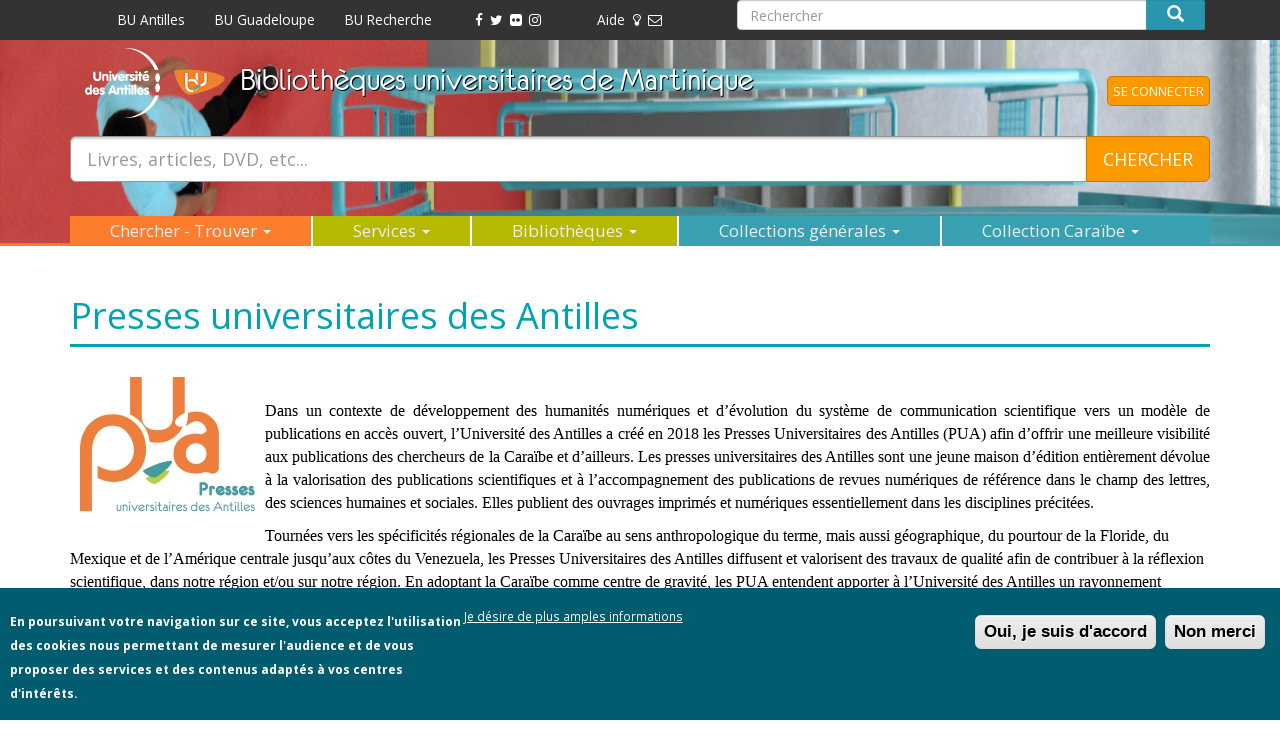

--- FILE ---
content_type: text/html; charset=utf-8
request_url: https://bumartinique.univ-antilles.fr/presses-universitaires-antilles.html
body_size: 10822
content:
  <!DOCTYPE html>
<html lang="fr" dir="ltr" prefix="content: http://purl.org/rss/1.0/modules/content/ dc: http://purl.org/dc/terms/ foaf: http://xmlns.com/foaf/0.1/ og: http://ogp.me/ns# rdfs: http://www.w3.org/2000/01/rdf-schema# sioc: http://rdfs.org/sioc/ns# sioct: http://rdfs.org/sioc/types# skos: http://www.w3.org/2004/02/skos/core# xsd: http://www.w3.org/2001/XMLSchema# schema: http://schema.org/">
<head>
  <link rel="profile" href="http://www.w3.org/1999/xhtml/vocab" />
  <meta name="viewport" content="width=device-width, initial-scale=1.0">
  <meta http-equiv="Content-Type" content="text/html; charset=utf-8" />
<meta name="Generator" content="Drupal 7 (http://drupal.org); Commerce 1" />
<link rel="canonical" href="/presses-universitaires-antilles.html" />
<link rel="shortlink" href="/node/935" />
<link rel="shortcut icon" href="https://bumartinique.univ-antilles.fr/sites/buantilles.aegirprod.martinique.univ-antilles.fr/themes/angole/favicon.ico" type="image/vnd.microsoft.icon" />
  <title>Presses universitaires des Antilles | Bibliothèques universitaires de Martinique</title>
  <link type="text/css" rel="stylesheet" href="https://bumartinique.univ-antilles.fr/sites/buantilles.aegirprod.martinique.univ-antilles.fr/files/css/css_lQaZfjVpwP_oGNqdtWCSpJT1EMqXdMiU84ekLLxQnc4.css" media="all" />
<link type="text/css" rel="stylesheet" href="https://bumartinique.univ-antilles.fr/sites/buantilles.aegirprod.martinique.univ-antilles.fr/files/css/css_CPGdp4t_ra8A3hHXbo3eNty7vLJtXYje0tU0vVg58wE.css" media="all" />
<link type="text/css" rel="stylesheet" href="https://bumartinique.univ-antilles.fr/sites/buantilles.aegirprod.martinique.univ-antilles.fr/files/css/css__T3w7zb70CbF1OWOV6BFZ8jaQVLKT326-DwrNEi-IGo.css" media="all" />
<style>.pDaLKbSxItRawIjxfBNYnSIXZsCXftYvTYbDZUWImNIGwQYBrMzCEdAEwXCBqARg{width:0;height:0;overflow:hidden;}
.zTJyNFcXsLDLBCjOmHqOKNscKQDWptcLmLgWqjUGTyqtWzfgbwUMfmOPZqMpHOWQ{width:0;height:0;overflow:hidden;}
</style>
<link type="text/css" rel="stylesheet" href="//maxcdn.bootstrapcdn.com/font-awesome/4.7.0/css/font-awesome.min.css" media="all" />
<link type="text/css" rel="stylesheet" href="https://bumartinique.univ-antilles.fr/sites/buantilles.aegirprod.martinique.univ-antilles.fr/files/css/css_yJL6_D1rDJQYea8vmncP0MD6lgccTrAoK4W-7jlsmEg.css" media="all" />
<link type="text/css" rel="stylesheet" href="https://cdn.jsdelivr.net/npm/bootstrap@3.3.7/dist/css/bootstrap.min.css" media="all" />
<link type="text/css" rel="stylesheet" href="https://cdn.jsdelivr.net/npm/@unicorn-fail/drupal-bootstrap-styles@0.0.2/dist/3.3.1/7.x-3.x/drupal-bootstrap.min.css" media="all" />
<link type="text/css" rel="stylesheet" href="https://bumartinique.univ-antilles.fr/sites/buantilles.aegirprod.martinique.univ-antilles.fr/files/css/css_BWYGiW1dNxQ_fZWnXFabacrsMCpxsPksQ8RmuAQRFAk.css" media="all" />
<link type="text/css" rel="stylesheet" href="https://bumartinique.univ-antilles.fr/sites/buantilles.aegirprod.martinique.univ-antilles.fr/files/css/css_MjSMeHL7yvL5gNVDAeNw5OjqjWcQb9mgcKOyqRkxtQU.css" media="all" />
  <!-- HTML5 element support for IE6-8 -->
  <!--[if lt IE 9]>
    <script src="https://cdn.jsdelivr.net/html5shiv/3.7.3/html5shiv-printshiv.min.js"></script>
  <![endif]-->
  <script src="//ajax.googleapis.com/ajax/libs/jquery/1.10.2/jquery.min.js"></script>
<script>window.jQuery || document.write("<script src='/sites/buantilles.aegirprod.martinique.univ-antilles.fr/modules/jquery_update/replace/jquery/1.10/jquery.min.js'>\x3C/script>")</script>
<script src="https://bumartinique.univ-antilles.fr/sites/buantilles.aegirprod.martinique.univ-antilles.fr/files/js/js_Hfha9RCTNm8mqMDLXriIsKGMaghzs4ZaqJPLj2esi7s.js"></script>
<script src="https://bumartinique.univ-antilles.fr/sites/buantilles.aegirprod.martinique.univ-antilles.fr/files/js/js_TVTqjz8JHRb2KK9hlzuk0YsjzD013dKyYX_OTz-2VXU.js"></script>
<script src="https://cdn.jsdelivr.net/npm/bootstrap@3.3.7/dist/js/bootstrap.min.js"></script>
<script src="https://bumartinique.univ-antilles.fr/sites/buantilles.aegirprod.martinique.univ-antilles.fr/files/js/js_-hMqvsjECtoqX89X-Oms3Nmywwctvr3777ovkfoedLo.js"></script>
<script src="https://bumartinique.univ-antilles.fr/sites/buantilles.aegirprod.martinique.univ-antilles.fr/files/js/js_rlf8u9tb9oIZ6g68qBqX9rb-2H8Dk_phOzcdYQewjyE.js"></script>
<script>var _paq = _paq || [];(function(){var u=(("https:" == document.location.protocol) ? "https://webmonitoring.univ-antilles.fr/" : "http://webmonitoring.univ-antilles.fr/");_paq.push(["setSiteId", "5"]);_paq.push(["setTrackerUrl", u+"piwik.php"]);_paq.push(["setDoNotTrack", 1]);_paq.push(["trackPageView"]);_paq.push(["setIgnoreClasses", ["no-tracking","colorbox"]]);_paq.push(["enableLinkTracking"]);var d=document,g=d.createElement("script"),s=d.getElementsByTagName("script")[0];g.type="text/javascript";g.defer=true;g.async=true;g.src=u+"piwik.js";s.parentNode.insertBefore(g,s);})();</script>
<script src="https://bumartinique.univ-antilles.fr/sites/buantilles.aegirprod.martinique.univ-antilles.fr/files/js/js_u1c1ja_N67J8MvNxlwzOsjCqXSH5rtmHPLmeTQl0lXg.js"></script>
<script>jQuery.extend(Drupal.settings, {"basePath":"\/","pathPrefix":"","setHasJsCookie":0,"ajaxPageState":{"theme":"angole","theme_token":"I5xJ30QXViRHNjh-5NmUgTEvh2ddSLCwF2DwpgxE2fs","js":{"0":1,"sites\/buantilles.aegirprod.martinique.univ-antilles.fr\/modules\/eu_cookie_compliance\/js\/eu_cookie_compliance.js":1,"sites\/buantilles.aegirprod.martinique.univ-antilles.fr\/themes\/bootstrap\/js\/bootstrap.js":1,"\/\/ajax.googleapis.com\/ajax\/libs\/jquery\/1.10.2\/jquery.min.js":1,"1":1,"misc\/jquery-extend-3.4.0.js":1,"misc\/jquery-html-prefilter-3.5.0-backport.js":1,"misc\/jquery.once.js":1,"misc\/drupal.js":1,"sites\/buantilles.aegirprod.martinique.univ-antilles.fr\/modules\/eu_cookie_compliance\/js\/jquery.cookie-1.4.1.min.js":1,"https:\/\/cdn.jsdelivr.net\/npm\/bootstrap@3.3.7\/dist\/js\/bootstrap.min.js":1,"sites\/buantilles.aegirprod.martinique.univ-antilles.fr\/modules\/context_breakpoint\/context_breakpoint.js":1,"public:\/\/languages\/fr_sXiUbqPJEiJpb2j27_UzmXcTkQ8EFLNTDKXkO_JvoGg.js":1,"sites\/all\/modules\/custom_search\/js\/custom_search.js":1,"sites\/buantilles.aegirprod.martinique.univ-antilles.fr\/modules\/captcha\/captcha.js":1,"sites\/all\/modules\/matomo\/matomo.js":1,"2":1,"sites\/buantilles.aegirprod.martinique.univ-antilles.fr\/themes\/angole\/js\/readmore.js":1,"sites\/buantilles.aegirprod.martinique.univ-antilles.fr\/themes\/angole\/js\/tabs.js":1},"css":{"modules\/system\/system.base.css":1,"modules\/field\/theme\/field.css":1,"modules\/node\/node.css":1,"sites\/buantilles.aegirprod.martinique.univ-antilles.fr\/modules\/scdcalendar\/calendar.css":1,"sites\/all\/modules\/views\/css\/views.css":1,"sites\/buantilles.aegirprod.martinique.univ-antilles.fr\/modules\/amazon\/amazon.css":1,"sites\/all\/modules\/ctools\/css\/ctools.css":1,"sites\/buantilles.aegirprod.martinique.univ-antilles.fr\/modules\/ldap\/ldap_servers\/ldap_servers.admin.css":1,"sites\/all\/modules\/custom_search\/custom_search.css":1,"sites\/buantilles.aegirprod.martinique.univ-antilles.fr\/modules\/eu_cookie_compliance\/css\/eu_cookie_compliance.css":1,"0":1,"1":1,"\/\/maxcdn.bootstrapcdn.com\/font-awesome\/4.7.0\/css\/font-awesome.min.css":1,"public:\/\/ctools\/css\/3de9918c1687af98af60693b94057a46.css":1,"https:\/\/cdn.jsdelivr.net\/npm\/bootstrap@3.3.7\/dist\/css\/bootstrap.min.css":1,"https:\/\/cdn.jsdelivr.net\/npm\/@unicorn-fail\/drupal-bootstrap-styles@0.0.2\/dist\/3.3.1\/7.x-3.x\/drupal-bootstrap.min.css":1,"sites\/buantilles.aegirprod.martinique.univ-antilles.fr\/themes\/angole\/css\/style.css":1,"sites\/buantilles.aegirprod.martinique.univ-antilles.fr\/files\/fontyourface\/font.css":1,"public:\/\/fontyourface\/local_fonts\/Eurofurence-normal-bold\/stylesheet.css":1}},"context_breakpoint":{"settings":{"save_resolution":false,"breakpoints_in_url":false,"admin_disable_reload":false},"contexts":{"screen-sm-min":{"autoreload":0,"breakpoints":{"breakpoints.theme.bootstrap.screen-sm-min":{"min-width":768}}},"screen-xs-max":{"autoreload":0,"breakpoints":{"breakpoints.theme.bootstrap.screen-xs-max":{"max-width":767}}}},"is_admin":false},"custom_search":{"form_target":"_self","solr":0},"eu_cookie_compliance":{"cookie_policy_version":"1.0.0","popup_enabled":1,"popup_agreed_enabled":0,"popup_hide_agreed":0,"popup_clicking_confirmation":false,"popup_scrolling_confirmation":false,"popup_html_info":"\u003Cdiv class=\u0022eu-cookie-compliance-banner eu-cookie-compliance-banner-info eu-cookie-compliance-banner--opt-in\u0022\u003E\n  \u003Cdiv class=\u0022popup-content info\u0022\u003E\n    \u003Cdiv id=\u0022popup-text\u0022\u003E\n      \u003Cdiv id=\u0022popup-text\u0022\u003E\n\u003Cp\u003EEn poursuivant votre navigation sur ce site, vous acceptez l\u0027utilisation des cookies nous permettant de mesurer l\u0027audience et de vous proposer des services et des contenus adapt\u00e9s \u00e0 vos centres d\u0027int\u00e9r\u00eats.\u003C\/p\u003E\n\u003C\/div\u003E\n              \u003Cbutton type=\u0022button\u0022 class=\u0022find-more-button eu-cookie-compliance-more-button\u0022\u003EJe d\u00e9sire de plus amples informations\u003C\/button\u003E\n          \u003C\/div\u003E\n    \n    \u003Cdiv id=\u0022popup-buttons\u0022 class=\u0022\u0022\u003E\n      \u003Cbutton type=\u0022button\u0022 class=\u0022agree-button eu-cookie-compliance-secondary-button\u0022\u003EOui, je suis d\u0027accord\u003C\/button\u003E\n              \u003Cbutton type=\u0022button\u0022 class=\u0022decline-button eu-cookie-compliance-default-button\u0022 \u003ENon merci\u003C\/button\u003E\n          \u003C\/div\u003E\n  \u003C\/div\u003E\n\u003C\/div\u003E","use_mobile_message":false,"mobile_popup_html_info":"\u003Cdiv class=\u0022eu-cookie-compliance-banner eu-cookie-compliance-banner-info eu-cookie-compliance-banner--opt-in\u0022\u003E\n  \u003Cdiv class=\u0022popup-content info\u0022\u003E\n    \u003Cdiv id=\u0022popup-text\u0022\u003E\n      \u003Ch2\u003EWe use cookies on this site to enhance your user experience\u003C\/h2\u003E\n\u003Cp\u003EBy tapping the Accept button, you agree to us doing so.\u003C\/p\u003E\n              \u003Cbutton type=\u0022button\u0022 class=\u0022find-more-button eu-cookie-compliance-more-button\u0022\u003EJe d\u00e9sire de plus amples informations\u003C\/button\u003E\n          \u003C\/div\u003E\n    \n    \u003Cdiv id=\u0022popup-buttons\u0022 class=\u0022\u0022\u003E\n      \u003Cbutton type=\u0022button\u0022 class=\u0022agree-button eu-cookie-compliance-secondary-button\u0022\u003EOui, je suis d\u0027accord\u003C\/button\u003E\n              \u003Cbutton type=\u0022button\u0022 class=\u0022decline-button eu-cookie-compliance-default-button\u0022 \u003ENon merci\u003C\/button\u003E\n          \u003C\/div\u003E\n  \u003C\/div\u003E\n\u003C\/div\u003E\n","mobile_breakpoint":"768","popup_html_agreed":"\u003Cdiv\u003E\n  \u003Cdiv class=\u0022popup-content agreed\u0022\u003E\n    \u003Cdiv id=\u0022popup-text\u0022\u003E\n      \u003Ch2\u003EMerci d\u0027accepter nos cookies !\u003C\/h2\u003E\n\u003Cp\u003EVous pouvez maintenant fermer ce message ou en savoir plus sur les cookies.\u003C\/p\u003E\n    \u003C\/div\u003E\n    \u003Cdiv id=\u0022popup-buttons\u0022\u003E\n      \u003Cbutton type=\u0022button\u0022 class=\u0022hide-popup-button eu-cookie-compliance-hide-button\u0022\u003EFermer\u003C\/button\u003E\n              \u003Cbutton type=\u0022button\u0022 class=\u0022find-more-button eu-cookie-compliance-more-button-thank-you\u0022 \u003EPlus d\u0027infos\u003C\/button\u003E\n          \u003C\/div\u003E\n  \u003C\/div\u003E\n\u003C\/div\u003E","popup_use_bare_css":false,"popup_height":"auto","popup_width":"100%","popup_delay":1000,"popup_link":"\/traitement-donnees-personnelles.html","popup_link_new_window":1,"popup_position":null,"fixed_top_position":false,"popup_language":"fr","store_consent":false,"better_support_for_screen_readers":0,"reload_page":0,"domain":"","domain_all_sites":0,"popup_eu_only_js":0,"cookie_lifetime":"100","cookie_session":false,"disagree_do_not_show_popup":0,"method":"opt_in","allowed_cookies":"","withdraw_markup":"\u003Cbutton type=\u0022button\u0022 class=\u0022eu-cookie-withdraw-tab\u0022\u003EPrivacy settings\u003C\/button\u003E\n\u003Cdiv class=\u0022eu-cookie-withdraw-banner\u0022\u003E\n  \u003Cdiv class=\u0022popup-content info\u0022\u003E\n    \u003Cdiv id=\u0022popup-text\u0022\u003E\n      \u003Ch2\u003EWe use cookies on this site to enhance your user experience\u003C\/h2\u003E\n\u003Cp\u003EYou have given your consent for us to set cookies.\u003C\/p\u003E\n    \u003C\/div\u003E\n    \u003Cdiv id=\u0022popup-buttons\u0022\u003E\n      \u003Cbutton type=\u0022button\u0022 class=\u0022eu-cookie-withdraw-button\u0022\u003EWithdraw consent\u003C\/button\u003E\n    \u003C\/div\u003E\n  \u003C\/div\u003E\n\u003C\/div\u003E\n","withdraw_enabled":false,"withdraw_button_on_info_popup":0,"cookie_categories":[],"cookie_categories_details":[],"enable_save_preferences_button":1,"cookie_name":"","cookie_value_disagreed":"0","cookie_value_agreed_show_thank_you":"1","cookie_value_agreed":"2","containing_element":"body","automatic_cookies_removal":1},"matomo":{"trackMailto":1},"urlIsAjaxTrusted":{"\/presses-universitaires-antilles.html":true},"bootstrap":{"anchorsFix":"0","anchorsSmoothScrolling":"0","formHasError":1,"popoverEnabled":1,"popoverOptions":{"animation":1,"html":1,"placement":"auto right","selector":"","trigger":"click focus","triggerAutoclose":1,"title":"","content":"","delay":0,"container":"body"},"tooltipEnabled":0,"tooltipOptions":{"animation":1,"html":0,"placement":"auto left","selector":"","trigger":"hover focus","delay":0,"container":"body"}}});</script>
<script type="text/javascript">Drupal.behaviors.contextBreakpoint.preInit();</script>
</head>
<body class="html not-front not-logged-in no-sidebars page-node page-node- page-node-935 node-type-page-statique domain-bumartinique-univ-ag-fr i18n-fr">
  <div id="skip-link">
    <a href="#main-content" class="element-invisible element-focusable">Aller au contenu principal</a>
  </div>
    <header>
  <div id="sitebar">
      <div id="insidesitebar">
            <div class="region region-sitebar">
    <section id="block-menu-menu-sites-pour-sitebar" class="block block-menu clearfix">

      
  <ul class="menu nav"><li class="first leaf"><a href="https://bu.univ-antilles.fr" title="">BU Antilles</a></li>
<li class="leaf"><a href="https://buguadeloupe.univ-antilles.fr" title="">BU Guadeloupe</a></li>
<li class="last leaf"><a href="https://burecherche.univ-antilles.fr" title="">BU Recherche</a></li>
</ul>
</section>
<section id="block-block-38" class="block block-block clearfix">

      
  <div><a href="https://www.facebook.com/bumartinique/" target="_blank" title="Bumartinique sur Facebook"><i aria-hidden="true" class="fa fa-facebook"> </i></a> <a href="https://twitter.com/intent/follow?original_referer=https%3A%2F%2Fbumartinique.univ-antilles.fr%2F&amp;ref_src=twsrc%5Etfw&amp;region=follow_link&amp;screen_name=bumartinique&amp;tw_p=followbutton" target="_blank" title="Follow @bumartinique on Twitter"><i aria-hidden="true" class="fa fa-twitter"> </i></a> <a href="http://www.flickr.com/photos/55503580@N03/" target="_blank" title="Retrouvez-nous sur Flickr !"><i aria-hidden="true" class="fa fa-flickr"> </i></a> <a href="https://www.instagram.com/bu_antilles/?hl=fr" target="_blank" title="Retrouvez-nous sur Instagram"><i aria-hidden="true" class="fa fa-instagram"> </i></a></div>

</section>
<section id="block-block-39" class="block block-block clearfix">

      
  <div><a href="/node/16">Aide</a>  <a href="/boite-suggestions.html" title="Boîte à suggestion"><i aria-hidden="true" class="fa fa-lightbulb-o"> </i></a> <a href="/node/22" title="Contact"><i aria-hidden="true" class="fa fa-envelope-o"> </i></a></div>

</section>
<section id="block-search-form" class="block block-search clearfix">

      
  <form class="search-form form-search content-search" role="search" action="/presses-universitaires-antilles.html" method="post" id="search-block-form" accept-charset="UTF-8"><div><div>
      <h2 class="element-invisible">Formulaire de recherche</h2>
    <div class="input-group"><input title="Indiquer les termes à rechercher" class="custom-search-box form-control form-text" placeholder="Rechercher" type="text" id="edit-search-block-form--2" name="search_block_form" value="" size="15" maxlength="128" /><span class="input-group-btn"><button type="submit" class="btn btn-primary"><span class="icon glyphicon glyphicon-search" aria-hidden="true"></span>
</button></span></div><div class="form-actions form-wrapper form-group" id="edit-actions"><button class="element-invisible btn btn-primary form-submit" type="submit" id="edit-submit" name="op" value="Rechercher dans ce site">Rechercher dans ce site</button>
</div><div class="pDaLKbSxItRawIjxfBNYnSIXZsCXftYvTYbDZUWImNIGwQYBrMzCEdAEwXCBqARg"><fieldset  class="captcha panel panel-default form-wrapper" id="bootstrap-panel">
          <legend class="panel-heading">
      <span class="panel-title fieldset-legend">CAPTCHA</span>
    </legend>
        <div class="panel-body" id="bootstrap-panel-body">
    <div class="help-block">This question is for testing whether or not you are a human visitor and to prevent automated spam submissions.</div>    <input type="hidden" name="captcha_sid" value="16868653" />
<input type="hidden" name="captcha_token" value="63a0a83d2f485eeb667c67b05802aa42" />
<div class="form-item form-item-captcha-response form-type-textfield form-group"> <label class="control-label" for="edit-captcha-response">Url du site</label>
<input tabindex="-1" class="form-control form-text" type="text" id="edit-captcha-response" name="captcha_response" value="" size="60" maxlength="128" /></div><input type="hidden" name="captcha_cacheable" value="1" />
  </div>
</fieldset>
</div><input type="hidden" name="form_build_id" value="form-WAtRdVUy2RW34QEkfd1IlbxEtebFIcB9T703McUlN7c" />
<input type="hidden" name="form_id" value="search_block_form" />
</div>
</div></form>
</section>
  </div>
      </div>
  </div>

  <div id="titlebar" role="banner" class="">
    <div class="container">
              <a class="logo navbar-btn pull-left" href="/" title="Accueil">
          <img src="https://bumartinique.univ-antilles.fr/sites/buantilles.aegirprod.martinique.univ-antilles.fr/files/bu-logo.png" alt="Accueil" />
        </a>
      
              <a class="name navbar-brand" href="/" title="Accueil">Bibliothèques universitaires de Martinique</a>
          </div>
  </div>

  <div role="banner" id="page-header">
    <div class="container">
    
      <div class="region region-header">
    <section id="block-block-21" class="block block-block clearfix">

      
  <div class="login_cas">
<form action="/cas?destination=/" method="post" id="user-login-form" accept-charset="UTF-8">
	<input type="hidden" name="form_build_id" value="form-kY5FyRClXibAtMmzYGiMKhc5CrP9DYnKCrp_-WmmWCE" /><input type="hidden" name="form_id" value="user_login_block" /><input type="hidden" name="cas.return_to" value="accueil" /><button type="submit" id="edit-submit" name="op" value="Se connecter" class="btn btn-primary form-submit">Se connecter</button>
</form>
</div>
</section>
<section id="block-scdprimo-primo-global" class="block block-scdprimo clearfix">

      
  <form action="/presses-universitaires-antilles.html" method="post" id="scdprimo-global-form" accept-charset="UTF-8"><div><div class="input-group input-group-lg"><input placeholder="Livres, articles, DVD, etc..." onclick="this.form.target=&quot;_blank&quot;;return true;" class="form-control form-text required" type="text" id="edit-query" name="query" value="" size="60" maxlength="128" /><input type="hidden" name="vid" value="33UAG_INST:33UAG_INST" />
<input type="hidden" name="search_scope" value="TOUTEXL" />
<input type="hidden" name="tab" value="TOUT" />
<div class="zTJyNFcXsLDLBCjOmHqOKNscKQDWptcLmLgWqjUGTyqtWzfgbwUMfmOPZqMpHOWQ"><fieldset  class="captcha panel panel-default form-wrapper" id="bootstrap-panel--2">
          <legend class="panel-heading">
      <span class="panel-title fieldset-legend">CAPTCHA</span>
    </legend>
        <div class="panel-body" id="bootstrap-panel-2-body">
    <div class="help-block">This question is for testing whether or not you are a human visitor and to prevent automated spam submissions.</div>    <input type="hidden" name="captcha_sid" value="16868654" />
<input type="hidden" name="captcha_token" value="8953da7416aee2f827adef07f63ced36" />
<div class="form-item form-item-captcha-response form-type-textfield form-group"> <label class="control-label" for="edit-captcha-response--2">Url du site</label>
<input tabindex="-1" class="form-control form-text" type="text" id="edit-captcha-response--2" name="captcha_response" value="" size="60" maxlength="128" /></div><input type="hidden" name="captcha_cacheable" value="1" />
  </div>
</fieldset>
</div><span class="input-group-btn"><button type="submit" id="edit-submit--2" name="op" value="&lt;span class=&quot;glyphicon glyphicon-search visible-xs&quot; aria-hidden=&quot;true&quot;&gt;&lt;/span&gt; &lt;span class=&quot;hidden-xs&quot;&gt;Chercher&lt;/span&gt;" class="btn btn-default form-submit"><span class="glyphicon glyphicon-search visible-xs" aria-hidden="true"></span> <span class="hidden-xs">Chercher</span></button>
</span></div><input type="hidden" name="form_build_id" value="form-8cyqeOPDiqjXnbtUD-Fs9aEXyheQ1ctl29SsAc7XSNM" />
<input type="hidden" name="form_id" value="scdprimo_global_form" />
</div></form>
</section>
  </div>
    </div>
  </div> <!-- /#page-header -->

  <div id="navbar" role="banner">
    <div class="container">
      <div class="navbar-header">
                  <button type="button" class="navbar-toggle" data-toggle="collapse" data-target=".navbar-collapse">
            <span class="sr-only">Toggle navigation</span>
            <span class="icon-bar"></span>
            <span class="icon-bar"></span>
            <span class="icon-bar"></span>
          </button>
              </div>

              <div class="navbar-collapse collapse">
          <nav role="navigation">
                          <ul class="menu nav navbar-nav"><li class="first expanded dropdown"><a href="/" title="" class="dropdown-toggle" data-toggle="dropdown">Chercher - Trouver <span class="caret"></span></a><ul class="dropdown-menu"><li class="first leaf"><a href="https://kolibris.univ-antilles.fr" title="" target="_blank">Kolibris+, recherche multibases</a></li>
<li class="leaf"><a href="/service/acces-distant" title="">Toutes les ressources électroniques</a></li>
<li class="leaf"><a href="https://dumas.ccsd.cnrs.fr/MEM-UNIV-ANTILLES/" title="" target="_blank">Mémoires et thèses d&#039;exercice de l&#039;UA</a></li>
<li class="leaf"><a href="https://hal-uag.archives-ouvertes.fr/" title="" target="_blank">HAL-UA</a></li>
<li class="leaf"><a href="http://www.manioc.org/" title="" target="_blank">Manioc</a></li>
<li class="leaf"><a href="http://www.tramil.net" title="">TRAMIL</a></li>
<li class="leaf"><a href="/pages/bnrmi">BNRMI</a></li>
<li class="last collapsed"><a href="/meddoc.html">medDOC</a></li>
</ul></li>
<li class="expanded dropdown"><a href="/" title="" class="dropdown-toggle" data-toggle="dropdown">Services <span class="caret"></span></a><ul class="dropdown-menu"><li class="first leaf"><a href="/service/acces-distant" title="">Accès distant 24/24</a></li>
<li class="leaf"><a href="/accessibilite.html">Accessibilité</a></li>
<li class="leaf"><a href="/emprunter-materiel-bu.html">Emprunter du matériel à la BU</a></li>
<li class="leaf"><a href="https://ua.primo.exlibrisgroup.com/discovery/account?vid=33UAG_INST:33UAG_INST&amp;section=loans&amp;lang=fr" title="">Prêts &amp; réservations en cours</a></li>
<li class="leaf"><a href="/pret-entre-bibliotheques.html" title="">Prêt entre bibliothèques</a></li>
<li class="leaf"><a href="/reserver-un-document.html">Réserver un document</a></li>
<li class="leaf"><a href="/service/s-inscrire-et-emprunter">S&#039;inscrire &amp; emprunter</a></li>
<li class="leaf"><a href="/travailler-en-groupe-bu.html">Travailler en groupe à la BU</a></li>
<li class="leaf"><a href="/service/formations" title="Les formations proposées par les BU de l&#039;Université des Antilles">Formations</a></li>
<li class="leaf"><a href="/an-pal-aide-recherche-documentaire.html" title="">An pal ! Aide à la recherche documentaire</a></li>
<li class="leaf"><a href="/suggerer-un-achat.html">Suggérer un achat</a></li>
<li class="leaf"><a href="/faire-un-don.html-0">Faire un don</a></li>
<li class="leaf"><a href="/service/quitus" title="">Demander un quitus</a></li>
<li class="leaf"><a href="/service/memoires-et-theses-d-exercice" title="">Thèses &amp; mémoires : dépôt</a></li>
<li class="last leaf"><a href="/help" title="Foire aux Questions et formulaire de contact">Aide</a></li>
</ul></li>
<li class="expanded dropdown"><a href="/" title="" class="dropdown-toggle" data-toggle="dropdown">Bibliothèques <span class="caret"></span></a><ul class="dropdown-menu"><li class="first leaf"><a href="/pages/service-commun-documentation-politique-documentaire">Service Commun de la Documentation</a></li>
<li class="leaf"><a href="http://buguadeloupe.univ-antilles.fr/" title="">Les BU de Guadeloupe</a></li>
<li class="leaf"><a href="/bibliotheque/bu-fouillole">BU de Fouillole</a></li>
<li class="leaf"><a href="/bibliotheque/bu-du-camp-jacob">BU du Camp Jacob</a></li>
<li class="leaf"><a href="/bibliotheque/bu-du-morne-ferret">BU du campus du Morne Ferret</a></li>
<li class="leaf"><a href="/bibliotheque/bhu-pointe-pitre">BHU de Guadeloupe</a></li>
<li class="leaf"><a href="http://bumartinique.univ-antilles.fr/" title="">Les BU de Martinique</a></li>
<li class="leaf"><a href="/bibliotheque/bu-schoelcher">BU de Schœlcher</a></li>
<li class="leaf"><a href="/bibliotheques/bu-martinique">BU du campus de Fort-de-France</a></li>
<li class="last leaf"><a href="/bibliotheque/bhu-fort-france">BHU de Martinique</a></li>
</ul></li>
<li class="expanded dropdown"><a href="/" title="" class="dropdown-toggle" data-toggle="dropdown">Collections générales <span class="caret"></span></a><ul class="dropdown-menu"><li class="first leaf"><a href="/selections-licences.html">Sélections pour les licences</a></li>
<li class="leaf"><a href="/selections-bachelor-universitaire-technologie.html" title="">Sélections pour les B.U.T.</a></li>
<li class="leaf"><a href="/selections-medicalparamedical.html" title="">Sélections Médical/Paramédical </a></li>
<li class="leaf"><a href="/ressources-en-ligne-disciplines.html">Ressources en ligne par disciplines</a></li>
<li class="last leaf"><a href="/les-essentiels" title="">Sélections de vos bibliothèques</a></li>
</ul></li>
<li class="last expanded dropdown"><a href="/" title="" class="dropdown-toggle" data-toggle="dropdown">Collection Caraïbe <span class="caret"></span></a><ul class="dropdown-menu"><li class="first leaf"><a href="/actualites-collection-caraibe.html">Actualités</a></li>
<li class="leaf"><a href="/collection-caraibe-en-bref.html" title="">La collection Caraïbe en bref</a></li>
<li class="leaf"><a href="/richesses-collection-caraibe.html">Ses richesses</a></li>
<li class="leaf"><a href="/ressources-electroniques-collection-caraibe.html">Les ressources électroniques</a></li>
<li class="leaf"><a href="/consulter-archives-manuscrits.html">Les archives et manuscrits</a></li>
<li class="leaf"><a href="http://www.manioc.org/" title="" target="_blank">Bibliothèque numérique Manioc</a></li>
<li class="last leaf"><a href="/faire-un-don-collection-caraibe.html">Faire un don</a></li>
</ul></li>
</ul>            <!-- pour cacher le menu sites
                          <ul class="menu nav navbar-nav secondary"><li class="first leaf"><a href="https://bu.univ-antilles.fr" title="">BU Antilles</a></li>
<li class="leaf"><a href="https://buguadeloupe.univ-antilles.fr" title="">BU Guadeloupe</a></li>
<li class="last leaf"><a href="https://burecherche.univ-antilles.fr" title="">BU Recherche</a></li>
</ul>            -->
                      </nav>
        </div>
          </div>
  </div>
</header>

<div class="main-container container">

  <div class="row">

    
    <section class="col-lg-12">
              <div class="highlighted jumbotron"></div>
                  <a id="main-content"></a>
                    <h1 class="page-header">Presses universitaires des Antilles</h1>
                                                          <div class="region region-content">
    <section id="block-system-main" class="block block-system clearfix">

      
  <article id="node-935" class="node node-page-statique clearfix" about="/presses-universitaires-antilles.html" typeof="sioc:Item foaf:Document">
    <header>
            <span property="dc:title" content="Presses universitaires des Antilles" class="rdf-meta element-hidden"></span>      </header>
    <div class="field field-name-body field-type-text-with-summary field-label-hidden"><div class="field-items"><div class="field-item even" property="content:encoded"><p><img alt="" src="/sites/buantilles.aegirprod.martinique.univ-antilles.fr/files/pictures/logo_pua_2.jpg" style="margin: 10px; float: left; width: 175px; height: 142px;" /></p>
<p style="text-align:justify"> </p>
<p style="text-align:justify"><span style="font-family:&quot;Times New Roman&quot;,&quot;serif&quot;"><span style="color:black">Dans un contexte de développement des humanités numériques et d’évolution du système de communication scientifique vers un modèle de publications en accès ouvert</span></span><span style="font-family:&quot;Times New Roman&quot;,&quot;serif&quot;"><span style="color:black">, l’Université des Antilles a créé en 2018 les Presses Universitaires des Antilles (PUA) afin d’offrir une meilleure visibilité aux</span></span><span style="font-family:&quot;Times New Roman&quot;,&quot;serif&quot;"><span style="color:black"> publications des chercheurs de la Caraïbe et d’ailleurs. </span></span><span style="font-family:&quot;Times New Roman&quot;,&quot;serif&quot;"><span style="color:black">Les presses universitaires des Antilles sont une jeune maison d’édition entièrement dévolue à la valorisation des publications scientifiques et à l’accompagnement des publications de revues numériques de référence dans le champ des lettres, des sciences humaines et sociales. Elles publient des ouvrages imprimés et numériques essentiellement dans les disciplines précitées. </span></span></p>
<p><span style="font-family:&quot;Times New Roman&quot;,&quot;serif&quot;"><span style="color:black">Tournées vers les spécificités régionales de la Caraïbe au sens anthropologique du terme, mais aussi géographique, du pourtour de la Floride, du Mexique et de l’Amérique centrale jusqu’aux côtes du Venezuela, les Presses Universitaires des Antilles diffusent et valorisent des travaux de qualité afin de contribuer à la réflexion scientifique, dans notre région et/ou sur notre région. </span></span><span style="font-family:&quot;Times New Roman&quot;,&quot;serif&quot;"><span style="color:black">En adoptant la Caraïbe comme centre de gravité, les PUA entendent apporter à l’Université des Antilles un rayonnement nouveau et pérenne. </span></span></p>
<p><span style="font-family:&quot;Times New Roman&quot;,&quot;serif&quot;"><span style="color:black">Elles publient des ouvrages qui s’articulent autour de deux collections :</span></span></p>
<ul><li><span style="font-family:&quot;Times New Roman&quot;,&quot;serif&quot;"><span style="color:black">la collection<em><strong> Ecrivains de la Caraïb</strong></em><strong>e</strong>,</span></span></li>
<li><span style="font-family:&quot;Times New Roman&quot;,&quot;serif&quot;"><span style="color:black">la collection <strong><em>Les Classiques de la Caraïbe</em></strong>, dirigée par Yolaine Parisot et Axel Artheron qui ambitionne de construire</span></span><span style="font-family:&quot;Times New Roman&quot;,&quot;serif&quot;"><span style="color:black"> un discours critique lisible sur les œuvres littéraires ou les grandes figures politiques et culturelles de la Caraïbe d’hier et d’aujourd’hui. </span></span></li>
</ul><p> </p>
<p><strong><span style="font-family:&quot;Times New Roman&quot;,&quot;serif&quot;"><span style="color:black">Deux revues des Presses Universitaires des Antilles sont diffusées sur openeditions journals :</span></span></strong></p>
<ul><li><a href="https://journals.openedition.org/ced/" target="_blank">Contextes et didactiques</a><span style="font-family:&quot;Times New Roman&quot;,&quot;serif&quot;"><span style="color:black">, revue qui s’intéresse au rôle joué par la diversité, la coexistence de contextes de nature historique, géographique, écologique, sociolinguistique et culturel dans les interactions en situation d’apprentissage, d’enseignement et de formation, fondée et dirigée par Antoine Delcroix.</span></span></li>
</ul><ul><li style="text-align: justify;"><a href="http://journals.openedition.org/etudescaribeennes/" target="_blank">Etudes caribéennes</a><span style="font-family:&quot;Times New Roman&quot;,&quot;serif&quot;"><span style="color:black">, revue fondée par Pascal Saffache, dirigée par Olivier Dehoorne et soutenue par l’institut des sciences humaines et sociales du CNRS.</span></span></li>
</ul><p><strong><span style="font-family:&quot;Times New Roman&quot;,&quot;serif&quot;"><span style="color:black">Les Presses Universitaires des Antilles accueillent également une pépinière de revues :</span></span></strong></p>
<ul><li><a href="https://www.archipelies.org/" target="_blank">Archipélies</a><span style="font-family:&quot;Times New Roman&quot;,&quot;serif&quot;"><span style="color:black">, revue interdisciplinaire en arts, lettres, langues et sciences humaines tournée prioritairement vers les mondes caribéens et américains, fondée par Corinne Mencé-Caster et dirigée par Gerry L’Etang</span></span></li>
<li><span style="font-family:&quot;Times New Roman&quot;,&quot;serif&quot;"><span style="color:black">Deux nouvelles revues annoncées pour 2020</span></span></li>
</ul><p> </p>
<p>Contacter l'enseignant-chercheur chargé de mission pour les Presses universitaires des Antilles : <a href="mailto:presses@univ-antilles.fr">Olivier Dehoorne</a></p>
<ul><li>Directeur des PUA : Pr. Roger Toumson</li>
<li>Directrice-adjointe des PUA : Laura Carvigan-Cassin</li>
<li>Les autres membres du comité éditorial des PUA sont :</li>
<li>Jean Bessière (Professeur émérite de littératures comparées, Paris III, Sorbonne Nouvelle)</li>
<li>Daniel-Henri Pageaux (Professeur émérite de littératures comparées, Paris III, Sorbonne Nouvelle)</li>
<li>Pierre Singaravélou (Professeur d'histoire, Paris I Panthéon Sorbonne)</li>
<li>Fred Reno (Professeur de sciences politiques, UA)</li>
<li>Olivier Dehoorne (MCF de géographie, UA)</li>
<li>Jean-Louis Joachim (MCF d'espagnol, UA)</li>
<li>Myriam Moïse (MCF d'anglais juridique, UA)</li>
<li>Jean Moomou (MCF d'histoire, UA)</li>
<li>Isabelle Mette (Agrégée de lettres, responsable de la BU de Schoelcher, UA)</li>
</ul></div></div></div><span property="dc:title" content="Presses universitaires des Antilles" class="rdf-meta element-hidden"></span>    </article>

</section>
  </div>
    </section>

    
  </div>

  
  <div class="row">
          </div>

  <div class="row">
          </div>

</div>

<div class="prefooter hidden-xs">
  <div class="container">
    <div class="row">
      <div class="col col-sm-6 col-md-4"></div>
      <div class="col col-sm-6 col-md-4"></div>
      <div class="col col-sm-6 col-md-4"></div>
    </div>
  </div>
</div>

<footer class="footer hidden-xs">
  <div class="container">
    <div class="row">
      <div class="col col-sm-6 col-md-3">  <div class="region region-footer1">
    <section id="block-menu-block-1" class="block block-menu-block clearfix">

        <h2 class="block-title">Chercher - Trouver</h2>
    
  <div class="menu-block-wrapper menu-block-1 menu-name-main-menu parent-mlid-1275 menu-level-1">
  <ul class="menu nav"><li class="first leaf menu-mlid-1318"><a href="https://kolibris.univ-antilles.fr" title="" target="_blank">Kolibris+, recherche multibases</a></li>
<li class="leaf menu-mlid-1374"><a href="/service/acces-distant" title="">Toutes les ressources électroniques</a></li>
<li class="leaf menu-mlid-8064"><a href="https://dumas.ccsd.cnrs.fr/MEM-UNIV-ANTILLES/" title="" target="_blank">Mémoires et thèses d&#039;exercice de l&#039;UA</a></li>
<li class="leaf menu-mlid-1336"><a href="https://hal-uag.archives-ouvertes.fr/" title="" target="_blank">HAL-UA</a></li>
<li class="leaf menu-mlid-1337"><a href="http://www.manioc.org/" title="" target="_blank">Manioc</a></li>
<li class="leaf menu-mlid-8470"><a href="http://www.tramil.net" title="">TRAMIL</a></li>
<li class="leaf menu-mlid-7535"><a href="/pages/bnrmi">BNRMI</a></li>
<li class="last collapsed menu-mlid-8836"><a href="/meddoc.html">medDOC</a></li>
</ul></div>

</section>
  </div>
</div>
      <div class="col col-sm-6 col-md-3">  <div class="region region-footer2">
    <section id="block-menu-block-2" class="block block-menu-block clearfix">

        <h2 class="block-title">Services</h2>
    
  <div class="menu-block-wrapper menu-block-2 menu-name-main-menu parent-mlid-1276 menu-level-1">
  <ul class="menu nav"><li class="first leaf menu-mlid-8047"><a href="/service/acces-distant" title="">Accès distant 24/24</a></li>
<li class="leaf menu-mlid-8531"><a href="/accessibilite.html">Accessibilité</a></li>
<li class="leaf menu-mlid-8783"><a href="/emprunter-materiel-bu.html">Emprunter du matériel à la BU</a></li>
<li class="leaf menu-mlid-1373"><a href="https://ua.primo.exlibrisgroup.com/discovery/account?vid=33UAG_INST:33UAG_INST&amp;section=loans&amp;lang=fr" title="">Prêts &amp; réservations en cours</a></li>
<li class="leaf menu-mlid-8590"><a href="/pret-entre-bibliotheques.html" title="">Prêt entre bibliothèques</a></li>
<li class="leaf menu-mlid-8128"><a href="/reserver-un-document.html">Réserver un document</a></li>
<li class="leaf menu-mlid-1375"><a href="/service/s-inscrire-et-emprunter">S&#039;inscrire &amp; emprunter</a></li>
<li class="leaf menu-mlid-8144"><a href="/travailler-en-groupe-bu.html">Travailler en groupe à la BU</a></li>
<li class="leaf menu-mlid-3658"><a href="/service/formations" title="Les formations proposées par les BU de l&#039;Université des Antilles">Formations</a></li>
<li class="leaf menu-mlid-8849"><a href="/an-pal-aide-recherche-documentaire.html" title="">An pal ! Aide à la recherche documentaire</a></li>
<li class="leaf menu-mlid-1380"><a href="/suggerer-un-achat.html">Suggérer un achat</a></li>
<li class="leaf menu-mlid-8738"><a href="/faire-un-don.html-0">Faire un don</a></li>
<li class="leaf menu-mlid-1381"><a href="/service/quitus" title="">Demander un quitus</a></li>
<li class="leaf menu-mlid-7562"><a href="/service/memoires-et-theses-d-exercice" title="">Thèses &amp; mémoires : dépôt</a></li>
<li class="last leaf menu-mlid-3763"><a href="/help" title="Foire aux Questions et formulaire de contact">Aide</a></li>
</ul></div>

</section>
  </div>
</div>
      <div class="col col-sm-6 col-md-3">  <div class="region region-footer3">
    <section id="block-menu-block-3" class="block block-menu-block clearfix">

        <h2 class="block-title">Bibliothèques</h2>
    
  <div class="menu-block-wrapper menu-block-3 menu-name-main-menu parent-mlid-1817 menu-level-1">
  <ul class="menu nav"><li class="first leaf menu-mlid-7763"><a href="/pages/service-commun-documentation-politique-documentaire">Service Commun de la Documentation</a></li>
<li class="leaf menu-mlid-2371"><a href="http://buguadeloupe.univ-antilles.fr/" title="">Les BU de Guadeloupe</a></li>
<li class="leaf menu-mlid-7484"><a href="/bibliotheque/bu-fouillole">BU de Fouillole</a></li>
<li class="leaf menu-mlid-1820"><a href="/bibliotheque/bu-du-camp-jacob">BU du Camp Jacob</a></li>
<li class="leaf menu-mlid-7367"><a href="/bibliotheque/bu-du-morne-ferret">BU du campus du Morne Ferret</a></li>
<li class="leaf menu-mlid-7537"><a href="/bibliotheque/bhu-pointe-pitre">BHU de Guadeloupe</a></li>
<li class="leaf menu-mlid-2370"><a href="http://bumartinique.univ-antilles.fr/" title="">Les BU de Martinique</a></li>
<li class="leaf menu-mlid-7553"><a href="/bibliotheque/bu-schoelcher">BU de Schœlcher</a></li>
<li class="leaf menu-mlid-7370"><a href="/bibliotheques/bu-martinique">BU du campus de Fort-de-France</a></li>
<li class="last leaf menu-mlid-7539"><a href="/bibliotheque/bhu-fort-france">BHU de Martinique</a></li>
</ul></div>

</section>
  </div>
</div>
      <div class="col col-sm-6 col-md-3">  <div class="region region-footer4">
    <section id="block-menu-block-4" class="block block-menu-block clearfix">

        <h2 class="block-title">Collections générales</h2>
    
  <div class="menu-block-wrapper menu-block-4 menu-name-main-menu parent-mlid-3573 menu-level-1">
  <ul class="menu nav"><li class="first leaf menu-mlid-8453"><a href="/selections-licences.html">Sélections pour les licences</a></li>
<li class="leaf menu-mlid-8644"><a href="/selections-bachelor-universitaire-technologie.html" title="">Sélections pour les B.U.T.</a></li>
<li class="leaf menu-mlid-8713"><a href="/selections-medicalparamedical.html" title="">Sélections Médical/Paramédical </a></li>
<li class="leaf menu-mlid-8498"><a href="/ressources-en-ligne-disciplines.html">Ressources en ligne par disciplines</a></li>
<li class="last leaf menu-mlid-8450"><a href="/les-essentiels" title="">Sélections de vos bibliothèques</a></li>
</ul></div>

</section>
  </div>
</div>
    </div>
  </div>
</footer>
<div class="copyright">
  <div class="container">
      <div class="region region-copyright">
    <section id="block-block-13" class="block block-block clearfix">

      
  <p><img id="img-footer-logo-univ" src="/sites/buantilles.aegirprod.martinique.univ-antilles.fr/files/logo_ua_circle.png" alt="logo université" /></p>

</section>
<section id="block-block-1" class="block block-block clearfix">

      
  <div class="hidden-xs">
<a href="http://www.univ-antilles.fr">Université des Antilles</a> | 
<a href="http://e-cursus.univ-antilles.fr">eCursus</a> | 
<a href="http://ent.univ-antilles.fr">ENT</a> | 
<a href="https://presses.univ-antilles.fr/">Presses Universitaires</a> | 
<a alt="connexion" href="/user">Se connecter</a> 
<p style="margin:auto; text-align:center">
  <a href="/node/1465"><img alt="NoctamBU" src="/sites/buantilles.aegirprod.martinique.univ-antilles.fr/files/images/nbuplus.png" style="width: auto; height: 50px;" /></a> 
  <a href="/node/932"> <img alt="Collex" src="/sites/buantilles.aegirprod.martinique.univ-antilles.fr/files/pictures/logo-collex_2.png" style="width: auto; height: 50px;" /></a>
</p>
</div>
<div class="visible-xs-block">
  <a href="/boite-suggestions.html" title="Boite à suggestion"><i class="fa fa-lightbulb-o" aria-hidden="true"> </i>Boîte à suggestions</a><br /><a href="/node/22" title="Contact"><i class="fa fa-envelope-o" aria-hidden="true"> </i>Nous contacter</a><br /><a href="https://www.univ-antilles.fr" title="Site internet de l'Université des Antilles">Université des Antilles</a>
</div>
</section>
  </div>
  </div>
</div>

  <script>window.eu_cookie_compliance_cookie_name = "";</script>
<script src="https://bumartinique.univ-antilles.fr/sites/buantilles.aegirprod.martinique.univ-antilles.fr/files/js/js_Fl8DctnznJ4fSz4gYMnWAQWJujwJNw-_pMz9aiO_aNA.js"></script>
<script src="https://bumartinique.univ-antilles.fr/sites/buantilles.aegirprod.martinique.univ-antilles.fr/files/js/js_MRdvkC2u4oGsp5wVxBG1pGV5NrCPW3mssHxIn6G9tGE.js"></script>
</body>
</html>


--- FILE ---
content_type: text/css
request_url: https://bumartinique.univ-antilles.fr/sites/buantilles.aegirprod.martinique.univ-antilles.fr/files/css/css_BWYGiW1dNxQ_fZWnXFabacrsMCpxsPksQ8RmuAQRFAk.css
body_size: 21181
content:
@import 'https://fonts.googleapis.com/css?family=Open+Sans:300,300i,400,400i,600,600i,700,700i,800,800i';body{font-family:'Open Sans',sans-serif;}@media (min-width:768px){body,.btn{font-size:18px;}.main-container,.main-container .btn{font-size:16px;}.highlighted.jumbotron{display:none;}.front #views-bootstrap-carousel-1{height:135px;}.front.domain-bu-univ-antilles-fr #views-bootstrap-carousel-1{height:230px}}.main-container{color:#717171;}h1,h2{color:#222020;}a{color:#007187;}a:hover{color:#005c6e;}td{padding:0.3em;}h1.page-header{border:none;}div.day{padding:10px;text-align:center;}.day.today{font-weight:bold;}#page-header .region-header .form-control{border-color:#979797;box-shadow:0 2px 2px rgba(0,0,0,0.2) inset;}#page-header .region-header .form-control:focus{border-color:#fa9900;box-shadow:0 0 0 rgba(0,0,0,0) inset,0 0 8px #fa9900;outline:0 none;}header .logo{line-height:100px;margin:0;}header .name{font-size:34px;color:#0096a6;line-height:100px;height:100px;padding:0;z-index:999;}#page-header p.lead{line-height:0px;}#page-header .region-header label{display:none;}#page-header .region-header button,#recherchetabs form button{border-color:#c77a00;text-transform:uppercase;color:white;background-color:#fa9900;}#page-header .region-header button:hover,#recherchetabs form button:hover{background-color:#e08900;}#navbar a{background-color:#007187;color:#EDEDED;}#navbar a:hover,#navbar a.dropdown-toggle.active[aria-expanded=true]{background-color:#005c6e;}#navbar ul.dropdown-menu{background-color:#005c6e;border-color:#005c6e;}#navbar ul.dropdown-menu a{background-color:#005c6e;padding-top:10px;padding-bottom:10px;}#navbar ul.dropdown-menu a:hover{background-color:#004654;}@media (min-width:768px){.navbar-collapse{padding-left:0;padding-right:0;}#block-menu-menu-sites{display:none;}}.alert-warning{color:#313131;background-color:rgba(250,153,0,0.5);border-color:#fa9900;border-radius:5px;}#todaypole,#recherchetabs{color:#222020;}#todaypole .shadow-container,#recherchetabs .shadow-container{box-shadow:0 1px 2px rgba(0,0,0,0.4);}#todaypole td,#recherchetabs td{text-align:center;padding:10px 4px;}#todaypole .nav-tabs > li > a{padding:10px 0;}#recherchetabs form{padding:0 10px;}table#todaypole{border:2px solid white;}table#todaypole td{vertical-align:middle;}table#todaypole td:first-child{text-align:left;padding-left:0;}table#todaypole td:last-child{padding-right:0;}table#todaypole span.next-days{cursor:pointer;}div#todaypole table,div#recherchetabs table,div#todaypole table tr:first-child td,div#recherchetabs table tr:first-child td{border-top:0;}div#todaypole table tr:first-child td,div#recherchetabs table tr:first-child td{font-size:20px;}div#todaypole table a,div#recherchetabs table a{color:black;}div#todaypole table td.col-xs-6:hover,div#recherchetabs table td.col-xs-6:hover{background:#eee;}div#todaypole table td.col-xs-6 a,div#recherchetabs table td.col-xs-6 a{text-decoration:none;display:block;}div#todaypole ul.nav-tabs,div#recherchetabs ul.nav-tabs{margin-bottom:0;}div#todaypole ul.nav-tabs li,div#recherchetabs ul.nav-tabs li{width:25%;overflow-x:hidden;white-space:nowrap;}.domain-bumartinique-univ-ag-fr div#todaypole ul.nav-tabs li{width:33.33333333%;}.domain-buguadeloupe-univ-ag-fr div#todaypole ul.nav-tabs li{width:22.33333333%;}.domain-buguadeloupe-univ-ag-fr div#todaypole ul.nav-tabs li:nth-child(3){width:33%;}div#recherchetabs ul.nav-tabs li{width:25%;}div#todaypole ul.nav-tabs>li>a,div#recherchetabs ul.nav-tabs>li>a{border-radius:0;background:#eaeaea;margin:0;border:solid 1px #b4b4b4;text-align:center;color:black;}div#todaypole ul.nav-tabs>li:nth-child(n+2)>a,div#recherchetabs ul.nav-tabs>li:nth-child(n+2)>a{border-left:none;}div#todaypole .table-bordered td,div#recherchetabs .table-bordered td{border:solid 1px #b4B4B4;}div#todaypole ul.nav-tabs>li:hover>a,div#recherchetabs ul.nav-tabs>li:hover>a{background:#f8f8f8;}div#todaypole ul.nav-tabs>li.active>a,div#recherchetabs ul.nav-tabs>li.active>a{background:white;border-bottom:solid 1px transparent;}#todaypole .thisweeklib td{text-align:left;color:#555;}#block-menu-menu-sites li.leaf{background-color:#fa9900;border-radius:6px;border:1px solid #c77a00;margin:15px 0;}#block-menu-menu-sites li.leaf a{text-align:center;color:white;}#block-menu-menu-sites li.leaf a:hover{background-color:#e08900;}.view-header{margin-bottom:0px;}.date-display-range{display:inline;}.btn-more{border-color:#c77a00;color:white;background-color:#fa9900;}.btn-more:hover{background-color:#e08900;color:white;border-color:#c77a00;}.graduation-cap{color:#333;}.card{margin:15px 0;padding:30px;background-color:#efeaea;border:solid 1px #b4b4b4;border-radius:2px;box-shadow:0 1px 2px rgba(0,0,0,0.4);}.formation-h2{font-size:1.5em;margin:0 0 0.25em;}.card .row{margin-top:20px;}.readmore{}.phd-workshop{padding-bottom:15px;margin:20px;border-bottom:solid 1px #ddd;min-height:60px;}.phd-workshop i{font-size:50px !important;float:left !important;margin-right:20px;}.user-picture img{border-radius:50%;}.view-carte-formateur{margin:30px 0;}body.page-venir .view-venir{display:none;}body.page-venir .views-field-field-location,body.node-type-library .views-field-field-location{box-shadow:0 2px 4px rgba(0,0,0,0.5);}body.page-venir h2,body.node-type-library h2{font-size:20px;margin-bottom:15px;}body.page-venir .view-google-map-biblioth-que .views-field-field-guide-bibliotheque,body.node-type-library .view-google-map-biblioth-que .views-field-field-guide-bibliotheque{margin:20px 0;}body.node-type-library .view-presentation-bibliotheque .views-field-body,body.node-type-library .views-field-field-copieur-bibliotheque,body.node-type-library .views-field-field-pcs-bibliotheque{background:#fdf7e1;margin-bottom:20px;border-radius:5px;border:1px solid #f3af00;color:#252525;padding:20px;}body.node-type-library .view-responsable-bibliotheque,body.node-type-library .view-photo-campus,body.node-type-library .view-adresse-bibliotheque{margin-bottom:20px;}body.node-type-library .view-responsable-bibliotheque table td{padding:5px 0;}body.node-type-library .view-responsable-bibliotheque .user-picture{height:50px;width:50px;}body.node-type-library .view-responsable-bibliotheque i.fa{font-size:35px;color:black;}#block-scdcalendar-thisyearlib{margin-bottom:20px;border-bottom:solid 2px #cbcbcb;}#block-scdcalendar-thisyearlib a[data-toggle=modal]{color:#5c5a5a;display:block;padding:20px 0 20px 30px;background:url(/sites/buantilles.aegirprod.martinique.univ-antilles.fr/themes/angole/css/list-arrow.png);background-repeat:no-repeat;background-size:auto 50%;background-position:0 50%;cursor:pointer;}body.page-venir #block-block-6{margin-bottom:20px;padding:20px;}.footer{background-color:#a3e7f0;border:0;color:#212121;margin-top:2em;}.footer h2{font-size:24px;margin-top:0;}.footer .block a{color:#212121;font-size:16px;}.footer .block a:hover{background-color:#28AFCD;color:white;}.footer .col{border-right:2px solid #E8E3E3;}.footer .col:last-child{border:none;}.copyright{font-size:16px;background-color:#74bfcb;color:white;padding:20px 0;}.copyright .container{display:table;}.copyright .container .region{display:table-row;}.copyright a{color:white;}.copyright a:hover{background-color:none;}.region-copyright #block-block-13,.region-copyright #block-block-1{display:table-cell;vertical-align:middle;color:#007187;text-align:center;}.region-copyright #block-block-1 a{color:white;}#img-footer-logo-univ{width:75px;margin-right:1em;}.region-sidebar-second section{margin-bottom:15px;}.region-sidebar-second section#block-user-login,.region-sidebar-second section#block-system-user-menu{padding:15px;border:1px solid #ddd;background-color:#eee;}.twitter-btn{background-color:#2794e6;color:white;display:block;text-align:center;padding:3px;border-radius:5px;margin:auto;width:240px;}.twitter-btn:hover{color:white;text-decoration:none;background-color:#2383cc;}.btn{border-radius:2px;}.btn-primary,.button-primary{color:white;border-radius:2px;border-color:rgba(29,134,153,0.5);background-color:rgba(40,175,205,0.8);padding:5px 20px;}.btn-primary:hover,.button-primary:hover,.btn-primary:focus,.button-primary:focus,.btn-default:active,.button-primary:active,.btn-default.active,.open > .dropdown-toggle.btn-default{color:white;border-color:rgba(29,134,153,0.7);background-color:rgba(40,175,205,1.0);}.btn-primary:active:hover,.button-primary:active:hover,.btn-primary.active:hover,.button-primary.active:hover,.open > .dropdown-toggle.btn-primary:hover,.btn-primary:active:focus,.button-primary:active:focus,.btn-primary.active:focus,.button-primary.active:focus,.open > .dropdown-toggle.btn-primary:focus,.btn-primary:active.focus,.button-primary:active.focus,.btn-primary.active.focus,.button-primary.active.focus,.open > .dropdown-toggle.btn-primary.focus{color:white;border-color:rgba(9,114,133,0.7);background-color:rgba(20,155,185,1.0);}#block-views-formations-similaires-block .block-title,#block-views-biblioth-ques-similaires-block .block-title{border-top:1px solid #ddd;padding-top:20px;}.view-formations-similaires .views-row,.view-evenements-la-bu .views-row,.view-formations-la-bu .views-row,.view-biblioth-ques-similaires .views-row{padding:4px 0 4px 30px;margin:16px 0;background:url(/sites/buantilles.aegirprod.martinique.univ-antilles.fr/themes/angole/css/list-arrow.png);background-repeat:no-repeat;background-size:auto 24px;background-position:0px 4px;}.view-disciplines .views-row{border-bottom:solid 1px #ddd;padding:15px 0 15px 30px;background:url(/sites/buantilles.aegirprod.martinique.univ-antilles.fr/themes/angole/css/list-arrow.png);background-repeat:no-repeat;background-size:auto 24px;background-position:0px 14px;}.view-disciplines .views-row.views-row-last{border:none;}#block-menu-menu-formations-voir-aussi ul.menu li a{padding:0 0 0 30px;margin:20px 0;background:url(/sites/buantilles.aegirprod.martinique.univ-antilles.fr/themes/angole/css/list-arrow.png);background-repeat:no-repeat;background-size:auto 100%;}.prefooter h2{font-size:24px;}.prefooter li{padding:10px 0 10px 30px;background:url(/sites/buantilles.aegirprod.martinique.univ-antilles.fr/themes/angole/css/list-arrow.png);background-repeat:no-repeat;background-size:auto 24px;background-position:0 12px;font-size:16px;}.prefooter li a{display:inline;padding:0;color:#212121;font-size:16px;}.prefooter li a:hover{text-decoration:underline;background:transparent;}a.arrowed{display:block;padding:15px 0 15px 30px;background:url(/sites/buantilles.aegirprod.martinique.univ-antilles.fr/themes/angole/css/list-arrow.png);background-repeat:no-repeat;background-size:auto 26px;background-position:0 14px;}.final-card{border:solid 1px #b4b4b4;border-radius:2px;box-shadow:0 1px 2px rgba(0,0,0,0.4);margin-bottom:30px;}.final-card h3{margin:0;font-size:16px;}.final-card .cardbody{padding:15px;}.final-card h3 a,.view-disciplines-desktop .views-field-name a{padding:15px;display:block;border-bottom:solid 1px #b4b4b4;white-space:nowrap;overflow:hidden;text-overflow:ellipsis;color:white;}.final-card h3 a:focus,.final-card h3 a:hover,.view-disciplines-desktop .views-field-name a:focus,.view-disciplines-desktop .views-field-name a:hover{background-color:rgba(0,0,0,0.5);text-decoration:none;}.view-disciplines-desktop .more-ressources{padding:10px 15px 15px 15px;}.view-disciplines-desktop .more-ressources a{color:#fa9900;padding:0.5em 1em;}.view-disciplines-desktop .more-ressources a:hover{text-decoration:inherit;background-color:rgba(29,134,153,0.15);border-radius:2px;}.view-disciplines-desktop .ejournal-embed a,.view-disciplines-desktop .bdd-embed a,.view-disciplines-desktop .revue-embed a,.view-disciplines-desktop .ebook-embed a{display:block;padding:10px 15px;color:#6174e4;white-space:nowrap;overflow:hidden;text-overflow:ellipsis;}.view-disciplines-desktop .ejournal-embed a::after,.view-disciplines-desktop .bdd-embed a::after,.view-disciplines-desktop .revue-embed a::after,.view-disciplines-desktop .ebook-embed a::after{font-family:FontAwesome;content:" \f08e";}.view-disciplines-desktop .ejournal-embed a::before{font-family:FontAwesome;content:"\f005  ";}span.ressource-type-13::before,.view-disciplines-desktop .bdd-embed a::before{font-family:FontAwesome;content:"\f1c0  ";}span.ressource-type-12::before,.view-disciplines-desktop .revue-embed a::before{font-family:FontAwesome;content:"\f1ea  ";}span.ressource-type-18::before,.view-disciplines-desktop .ebook-embed a::before{font-family:FontAwesome;content:"\f02d  ";}#block-menu-menu-menu-de-l-aide ul.menu>li{color:#007187;border-bottom:1px solid #ddd;padding:15px 0;font-size:20px;}#block-menu-menu-menu-de-l-aide .dropdown-menu{position:relative;box-shadow:none;background:none;border:none;float:none;display:block;}#block-menu-menu-menu-de-l-aide .dropdown-menu li a{padding:10px;}.webform-component{padding:10px 0;}.highlighted.jumbotron select{width:100%;}.highlighted.jumbotron input,.highlighted.jumbotron textarea{border:none;}.highlighted.jumbotron .form-actions{text-align:right;}.highlighted.jumbotron button{color:white;background:#fa9900;border:none;text-transform:uppercase;}.page-node-16 .field-name-field-is-useful{display:none;}.field-name-field-is-useful{margin-top:20px;}.is-useful-link.is-useful-maybe,.is-useful-link .count{display:none;}.is-useful-link{display:inline-block;margin:5px 10px 5px 0;}.is-useful-link a{padding:6px 12px;display:inline-block;color:#333;background-color:#fff;border:solid 1px #ccc;border-radius:2px;text-decoration:none;}.is-useful-link a:hover{color:#333333;background-color:#e6e6e6;border-color:#adadad;}.is-useful-link.selected a{border-color:#c77a00;color:white;background-color:#fa9900;}.page-user.not-logged-in .nav-tabs{display:none;}@media (max-width:991px){.footer .col:nth-child(2){border:none;}}@media (max-width:767px){header{height:190px;}header .logo{line-height:50px;width:25px;}header .logo img{width:20px;}header .name{font-size:22px;line-height:50px;height:50px;display:block;width:100%;text-align:center;position:absolute;top:0;margin-left:-15px;}#navbar{position:absolute;top:0;width:100%;background:transparent;z-index:99;}#navbar button.navbar-toggle{border:0;margin-right:5px;}#navbar button.navbar-togglei:hover,#navbar button.navbar-togglei:focus{background-color:white;}#navbar button.navbar-toggle .icon-bar{height:3px;border-radius:2px;background-color:#fa9900;}#navbar .navbar-collapse{margin-left:30px;border:2px solid #e8e3e3;border-radius:2px;background-color:white;color:#212121;}#navbar .navbar-collapse .navbar-nav>li>a{background-color:white;color:#212121;font-weight:bold;}#navbar a{border-bottom:solid 1px #dfdfdf;}#navbar ul.nav>li.last>a{border-bottom:none;}#navbar li li a{margin-left:30px;padding-left:0;}#navbar a:hover,#navbar a.dropdown-toggle.active[aria-expanded="true"]{background-color:white;}#navbar .navbar-collapse .dropdown-menu{background-color:white;}#navbar .navbar-collapse .dropdown-menu li a{background-color:white;color:#212121;}#navbar .navbar-collapse ul.secondary{display:none;}#page-header{margin-bottom:15px;background:none;color:#717171;margin-top:120px;}.highlighted.jumbotron{margin:0 -15px 25px -15px;padding:15px;border-radius:0;background:#38a1b1;}.front .highlighted.jumbotron{display:none;}.page-taxonomy-term .highlighted.jumbotron{background:#fff;}.highlighted.jumbotron h2{color:white;}h2,.h2{font-size:20px;}#todaypole .thisweeklib td p{width:100%;}.user-picture img{margin:0.2em 0 0.5em 0;width:50px;}.visible-xs-block{font-size:small;}}.bs-callout{padding:20px;margin:20px 0;border:1px solid #eee;border-left-width:5px;border-radius:3px;}.bs-callout h4{margin-top:0;margin-bottom:5px;}.bs-callout p:last-child{margin-bottom:0;}.bs-callout code{border-radius:3px;}.bs-callout+.bs-callout{margin-top:-5px;}.bs-callout-default{border-left-color:#777;}.bs-callout-default h4{color:#777;}.bs-callout-primary{border-left-color:#428bca;}.bs-callout-primary h4{color:#428bca;}.bs-callout-success{border-left-color:#5cb85c;}.bs-callout-success h4{color:#5cb85c;}.bs-callout-danger{border-left-color:#d9534f;}.bs-callout-danger h4{color:#d9534f;}.bs-callout-warning{border-left-color:#f0ad4e;}.bs-callout-warning h4{color:#f0ad4e;}.bs-callout-info{border-left-color:#5bc0de;}.bs-callout-info h4{color:#5bc0de;}#block-menu-menu-ejournals-resources a{position:relative;padding-left:24px;font-size:16px;line-height:1.25;}.page-taxonomy-term .block-multiblock a{position:relative;color:#212121;padding-left:24px;}#block-menu-menu-ejournals-ebooks-db-ressrcs li{display:inline-block;width:49%;margin:0;padding:0;text-align:center;vertical-align:middle;text-transform:uppercase;}#block-menu-menu-ejournals-ebooks-db-ressrcs li a{padding:10px 0;color:#fa9900;}.view-taxonomy-term > .view-header{margin:0;}@media (max-width:768px){h1{font-size:26px;}.view-featured-resources .final-card{margin-bottom:10px;}.highlighted.jumbotron input,.highlighted.jumbotron textarea{border:1px solid #ccc;}.view-featured-resources{margin-bottom:20px;}.region-postscript .block{margin-bottom:30px;}.region-postscript h2{margin-top:0;padding-top:20px;border-top:1px solid #ccc;}}header{background:#007187;}header .name{font-size:34px;color:#fff;line-height:initial;height:auto;padding:0;}header .logo{position:relative;line-height:initial;margin:8px 15px;display:block;height:70px;width:140px;overflow:hidden;background:url('[data-uri]');background-size:cover;z-index:999;}header .logo img{padding:86px;}#navbar a{background-color:#31a1b2;color:#EDEDED;}#todaypole .btn-primary{color:white;border-radius:2px;border-color:rgba(29,134,153,0.5);background-color:rgb(49,161,178);padding:5px 10px;}.btn-primary:hover,.btn-primary:focus,.btn-default:active,.btn-default.active,.open > .dropdown-toggle.btn-default{border-color:rgba(29,134,153,0.7) !important;background-color:#005c6e !important;}.view-disciplines-desktop{margin-bottom:15px;}.final-card h3 a,.view-disciplines-desktop .views-field-name a{padding:20px 15px 35px;display:block;border:solid 1px #3a6ca5;white-space:nowrap;overflow:hidden;text-overflow:ellipsis;color:white;}.final-card{border:none;border-radius:2px;box-shadow:0 3px 4px -2px rgba(0,0,0,0.4);margin-bottom:30px;background:#f5f5f5;color:#777;}.final-card .fa{color:#fff;display:inline-block;vertical-align:middle;margin-top:-0.25em;}#block-menu-menu-front-menu{}table#todaypole{border:none;margin-bottom:60px;border-bottom:1px solid #dedede;box-shadow:0 3px 4px -2px rgba(0,0,0,0.4);border-top:4px solid #fa9800;padding:0;}#todaypole tr:first-child{border:none;}#todaypole{}table#todaypole tr.even{background:#ededed;}#todaypole tr{border-top:1px solid #ddd;}#todaypole tr td{text-align:center !important;}td .row{margin:0;}td .row .col-sm-6{padding:0;}.final-card h3 a.ebooks{background:#cfd400;border:solid 1px #cfd400;}.final-card h3 a.ejournals{background:#fa9800;border:solid 1px #fa9800;}.final-card h3 a.help{background:#b41010;border:1px solid #b41010;}.footer{background-color:#f5ffff;}.footer h2{color:#ff6600;font-weight:bold;}.footer .block a{color:#01a3b2;}.final-card h3 a,.view-disciplines-desktop .views-field-name a{padding:0;display:block;border:none;white-space:nowrap;overflow:hidden;text-overflow:ellipsis;color:white;}.front .final-card h3 a,.page-node-1268 .final-card h3 a{padding:10px;font-size:0.9em;text-decoration:none;}.front .final-card h3 a .fa{margin-right:8px;}.front .final-card h3 a.menu-1294{background:#cfd400;}.front .final-card h3 a.menu-1295{background:#fa9800;}.front .final-card h3 a.menu-1296{background:#FF4136;}.final-card .ressource-type-12::before,.final-card .ressource-type-13::before,.final-card .ressource-type-18::before,.final-card .ressource-type-20::before{display:inline-block;font-size:3rem;margin-right:8px;padding:8px;vertical-align:middle;min-width:5rem;text-align:center;}.final-card .ressource-type-12::before{background:#fa9800;border:solid 1px #fa9800;}.final-card .ressource-type-13::before{background:#F012BE;border:solid 1px #F012BE;}.final-card .ressource-type-18::before{background:#cfd400;border:solid 1px #cfd400;}.final-card .ressource-type-20::before{content:"\f12e";font-family:fontawesome;background:#bbb;border:solid 1px #bbb;}.final-card .star{display:inline-block;font-size:3rem;padding:8px;vertical-align:middle;}.final-card .fa-star{padding:12px 8px 0 0;}h1{color:#555;}h2{color:#777;}header{background:linear-gradient(to right,#223748,#007187);}#navbar a{background-color:transparent !important;}#navbar a:hover,#navbar a.dropdown-toggle.active[aria-expanded="true"]{background-color:#005c6e !important;}.view-ejournal-embed,.view-bouquet-revue-embed,.view-bouquet-ebook-embed,.view-bdd-embed{background:#eee;border-bottom:1px solid #fff;border-top:10px solid white;}.view-disciplines-desktop .discipline-card{}.view-disciplines-desktop .views-field-name a{display:block;padding:8px;text-align:left;border:none;font-size:1.2em;white-space:initial;overflow:hidden;text-overflow:ellipsis;}.view-ejournal-embed a,.view-bouquet-revue-embed a,.view-bouquet-ebook-embed a,.view-bdd-embed a{display:block;text-decoration:none;text-align:left;color:#555;}.view-ejournal-embed a .fa-newspaper-o,.view-bouquet-revue-embed a .fa-newspaper-o,.view-bouquet-ebook-embed a .fa-book,.view-bdd-embed a .fa-database{background:#999;}.view-ejournal-embed a .fa-newspaper-o,.view-bouquet-revue-embed a .fa-newspaper-o,.view-bouquet-ebook-embed a .fa-book,.view-bdd-embed a .fa-database{margin-right:8px;}.view-ejournal-embed a .fa-star{padding:10px 8px 0 0;font-size:0.75em;display:block;float:right;color:#007187;}.view-ejournal-embed a .fa-newspaper-o,.view-bouquet-revue-embed a .fa-newspaper-o,.view-bouquet-ebook-embed a .fa-book,.view-bdd-embed a .fa-database{display:inline-block;font-size:2rem;padding:8px 6px;vertical-align:middle;min-width:3.5rem;text-align:center;color:#fff;}.view-ejournal-embed a .fa-external-link,.view-bouquet-revue-embed .fa-external-link,.view-bouquet-ebook-embed .fa-external-link,.view-bdd-embed .fa-external-link{padding:10px 8px 0 0;font-size:0.75em;display:block;float:right;}.views-field-name.discipline-1::before{background:#fc0;}.views-field-name.discipline-2::before{background:#001f3f;}.views-field-name.discipline-3::before{background:#e4e4e4;}.views-field-name.discipline-4::before{background:#39CCCC;}.views-field-name.discipline-5::before{background:#bf9226;}.views-field-name.discipline-6::before{background:#FF4136;}.views-field-name.discipline-7::before{background:#FF6300;}.views-field-name.discipline-9::before{background:#85144b;}.views-field-name.discipline-19::before{background:#3D9970;}.discipline-card .views-field-name::before{content:"";display:block;position:absolute;z-index:-1;left:15px;transform:rotate(-1deg);top:2px;right:15.5px;bottom:70%;width:92%;}.discipline-card .views-field-name::after{content:"";display:block;position:absolute;z-index:-1;left:16px;top:80%;right:16px;bottom:24px;background:#ccc;}.view-ejournal-embed .view-content > div{display:table-row;}.discipline-card .view-content > div > a{white-space:nowrap;overflow:hidden;text-overflow:ellipsis;}.view-ejournal-embed .view-content > div > a{display:table-cell;width:100%;}.view-ejournal-embed .view-content > div > .view-header{display:table-cell;}.view-disciplines-desktop .more-ressources{padding:0;}.view-disciplines-desktop .more-ressources a{padding:8px;display:block;background:#fff;color:#007187;}.page-taxonomy-term .block-multiblock a{position:relative;color:#777;padding-left:22px;}.page-taxonomy-term h1{position:relative;padding-left:8px;color:#fff;}.page-taxonomy-term h1::before{content:"";position:absolute;display:block;top:-10px;right:0;bottom:0;left:0;transform:rotate(-1deg);z-index:-1;}.page-taxonomy-term-1 h1::before{background:#fc0;}.page-taxonomy-term-2 h1::before{background:#001f3f;}.page-taxonomy-term-3 h1::before{background:#e4e4e4;}.page-taxonomy-term-4 h1::before{background:#39CCCC;}.page-taxonomy-term-5 h1::before{background:#bf9226;}.page-taxonomy-term-6 h1::before{background:#FF4136;}.page-taxonomy-term-7 h1::before{background:#FF6300;}.page-taxonomy-term-9 h1::before{background:#85144b;}.page-taxonomy-term-19 h1::before{background:#3D9970;}.page-taxonomy-term .region-sidebar-second{padding:30px 0 15px 18px;background:linear-gradient(to right,#f5f5f5,#ffffff);box-shadow:-2px 3px 4px -2px rgba(0,0,0,0.4);}.page-taxonomy-term .region-sidebar-second h2{margin-left:4px;}footer .container{display:table;}footer .container .row{display:table-row;}footer .container .row .col{display:table-cell;float:none;border-left:1px solid #89d0db;border-right:none;}footer h2{padding:0 15px;}.view-ressources-electroniques h3{text-align:left;}#block-scdprimo-primo-recherche{margin-bottom:30px;}#block-scdprimo-primo-recherche a.arrowed{margin:0;}.modal-body div{padding-bottom:15px;margin-bottom:15px;font-size:12px;border-bottom:1px solid #999;}.modal-body div .lead{margin:0;font-size:19px;}.modal-body div a{display:inline-block;float:right;margin:7px 0 0 15px;padding:0.5em;border-radius:4px;background:#999;color:#efefef;text-decoration:none;font-size:14px;}.more-ressources{text-align:center;}.view-calendar .views-exposed-widget,.view-workshops .views-exposed-widget{float:initial;overflow:hidden;padding:initial;}.view-calendar .views-exposed-widget .form-radios,.view-workshops .views-exposed-widget .form-radios{display:table;border-collapse:separate;border-spacing:10px;margin:0 -15px;}.view-calendar .views-exposed-widget .form-radios .form-item,.view-workshops .views-exposed-widget .form-radios .form-item{display:table-cell;width:1%;padding:8px;text-align:center;background:#ccc;}.view-calendar .views-exposed-widget .form-radios .form-item:focus,.view-calendar .views-exposed-widget .form-radios .form-item:hover,.view-workshops .views-exposed-widget .form-radios .form-item:focus,.view-workshops .views-exposed-widget .form-radios .form-item:hover{background:#eee;}.view-calendar .views-exposed-widget .form-radios input,.view-workshops .views-exposed-widget .form-radios input{display:none;}.view-calendar .radio label,.view-workshops .radio label{padding :0;}.cards .cardbody{position:relative;}.cards h3{margin:0;font-size:20px;}.cards h3 a{padding:0;display:block;border:none;white-space:nowrap;overflow:hidden;text-overflow:ellipsis;background-color:#007187;color:white;text-decoration:none;}.cards h3 i{display:inline-block;font-size:3rem;margin-right:8px;padding:8px;vertical-align:middle;min-width:5.2rem;text-align:center;}.cards h3 i.fa-newspaper-o{background:#fa9800;border:solid 1px #fa9800;}.cards h3 i.fa-book{background:#cfd400;border:solid 1px #cfd400;}.cards h3 i.fa-puzzle-piece{background:#bbb;border:solid 1px #bbb;}.cards h3 i.fa-database{background:#F012BE;border:solid 1px #F012BE;}.cardbody .view-header{position:absolute;bottom:4px;right:4px;margin:0;}.card{padding:0 15px;background-color:#fff;text-align:left;}.card h2{background-color:#333;color:#f0f0f0;padding:8px;margin:0 -15px 8px;line-height:1.5;}.card .row{background-color:#999;color:#f0f0f0;padding:8px;text-align:left;text-transform:capitalize;}.card .row a{color:#f0f0f0;}.date{display:block;margin-bottom:15px;}.place{display:block;padding:4px 15px;background:#ccc;color:#000;font-family:serif;font-size:110%;-ms-transform:rotate(-1.5deg);-webkit-transform:rotate(-1.5deg);transform:rotate(-1.5deg);}.view-featured-resources h3 a,.view-related-resources h3 a{background:initial;position:relative;overflow:hidden;padding-top:0.5em;}.view-featured-resources .cards h3 a::before,.view-related-resources h3 a::before{content:"";display:block;position:absolute;left:0;transform:rotate(-1deg);top:12px;right:0;height:2.75em;background:#007187;z-index:-1;}.arrows .view-content{margin-bottom:45px;}.arrows .row{margin:4px 0;}.arrows .col{margin-bottom:0.25em;padding:8px 0;position:relative;}.arrows .col::after{content:"";position:absolute;top:0;bottom:0;left:0;right:0;background:#f0f0f0;transform:rotate(-1deg);z-index:-1;}.arrows .col a{text-decoration:none;}.arrows h3{padding-left:1.25em;padding-right:1.5em;margin:0;line-height:1.35;font-size:20px;}.arrows .col .fa-newspaper-o,.arrows .col .fa-book{padding-right:0.25em;}.arrows .col .view-header{margin:0;}.arrows .col .btn-info{position:absolute;top:4px;right:8px;}.arrows .col .readmore{display:inline-block;margin:0 2em;}#block-menu-menu-menu-librarian{position:fixed;right:0;background:#333;transition:all 0.5s;overflow:hidden;height:28px;top:0;}#block-menu-menu-menu-librarian ul.menu{opacity:0;transition:all 0.5s;}#block-menu-menu-menu-librarian:before{content:"\f0d7";font-family:fontawesome;display:block;text-align:center;z-index:999;min-width:5em;}#block-menu-menu-menu-librarian:focus,#block-menu-menu-menu-librarian:hover{display:block;height:auto;transition:all 0.5s;}#block-menu-menu-menu-librarian:focus ul.menu,#block-menu-menu-menu-librarian:hover ul.menu{display:block;transition:all 0.5s;opacity:1;}#block-menu-menu-menu-librarian .nav > li > a:focus,.nav > li > a:focus,#block-menu-menu-menu-librarian .nav > li > a:focus,.nav > li > a:hover{background:#666;}#block-system-user-menu{position:fixed;right:0;top:0;width:1.65em;height:28px;overflow:hidden;}#block-system-user-menu ul li a{padding:0;margin:0;}#block-system-user-menu .first.leaf{display:none;}#block-system-user-menu .last.leaf a::before{content:"\f08b";font-size:1.5em;font-family:fontawesome;margin-right:1em;padding:0.5em 0.25em;background:#333;}.domain-buguadeloupe-univ-ag-fr header{background:url(/sites/buantilles.aegirprod.martinique.univ-antilles.fr/themes/angole/images/Bandeau_BU_Guadeloupe.jpg);background-size:100% 100%;background-repeat:no-repeat;}.domain-bumartinique-univ-ag-fr header{background:url(/sites/buantilles.aegirprod.martinique.univ-antilles.fr/themes/angole/images/Bandeau_BU_Martinique.jpg);background-size:100% 100%;background-repeat:no-repeat;}.domain-burecherche-univ-ag-fr header{background:url(/sites/buantilles.aegirprod.martinique.univ-antilles.fr/themes/angole/images/Bandeau_BU_Recherche.jpg);background-size:100% 100%;background-repeat:no-repeat;}.domain-bu-univ-antilles-fr header{background:url(/sites/buantilles.aegirprod.martinique.univ-antilles.fr/themes/angole/images/band-turquoise1.jpeg);background-size:100% 100%;background-repeat:no-repeat;}@media (min-width:768px){body,.btn{font-size:17px;}#page-header{margin-bottom:20px;}#page-header p.lead{margin-bottom:0;margin-left:10%;}.page-todaypole-0 #block-views-alerte-block{width:75%;}.node-type-alerte .field-name-field-ref-livre > .field-items > .field-item{display:inline-block;width:50%;}.front.domain-bu-univ-antilles-fr .text-alert{margin-top:5%;}.main-container{padding-top:30px;}.node-type-library .block-scdcalendar-thisweeklib-instance div.row{display:flex;flex-direction:column;flex-wrap:wrap;height:175px;}.node-type-library .block-scdcalendar-thisweeklib-instance .col-md-1{width:14%;padding-left:0;padding-right:0;}}@media (max-width:767px){header .name{font-size:1.4em;}header .logo{display:none;}.domain-burecherche-univ-ag-fr #page-header p.lead{display:none;}.node-type-alerte .field-name-field-ref-livre > .field-items > .field-item{display:inline-block;width:100%;}.front.domain-bu-univ-antilles-fr #views-bootstrap-carousel-1{height:150px;}.cards h3 a{white-space:normal;}article header{display:none;}.domain-bu-univ-antilles-fr header{background:url(/sites/buantilles.aegirprod.martinique.univ-antilles.fr/themes/angole/images/band-t-bleu-TABLETTE.png);background-size:auto;}.domain-buguadeloupe-univ-ag-fr header{background:url(/sites/buantilles.aegirprod.martinique.univ-antilles.fr/themes/angole/images/Bandeau_BU_Guadeloupe-mobile.jpg);background-size:100% 100%;background-repeat:no-repeat;background-position:center;}.domain-bumartinique-univ-ag-fr header{background:url(/sites/buantilles.aegirprod.martinique.univ-antilles.fr/themes/angole/images/Bandeau_BU_Martinique-mobile.jpg);background-size:100% 100%;background-repeat:no-repeat;background-position:center;}.domain-burecherche-univ-ag-fr header{background:url(/sites/buantilles.aegirprod.martinique.univ-antilles.fr/themes/angole/images/Bandeau_BU_Recherche-mobile.jpg);background-size:100% 100%;background-repeat:no-repeat;background-position:center;}.carousel{height:150px;}}#block-menu-menu-sites li{background-color:#fa9900;border-radius:6px;border:1px solid #c77a00;margin:15px 0;}#block-menu-menu-sites li a{text-align:center;color:white;}#block-menu-menu-sites li a:hover{background-color:#e08900;}#block-menu-menu-sites .expanded.active.dropdown.open  a.dropdown-toggle.active{color:black}#block-menu-menu-sites .dropdown-menu{position:relative;min-width:100%;}h1.page-header{color:#01a3b2;border-bottom:3px solid #01a3b2;margin-bottom:10px;margin-top:20px;}.page-taxonomy h1.page-header{color:white;border:none;}.main-container h2,.prefooter h2{color:#ff6600;background:url(/sites/buantilles.aegirprod.martinique.univ-antilles.fr/themes/angole/images/underh2.png) no-repeat left bottom;padding-bottom:0.25em;margin-bottom:1em;font-size:1.40em;font-weight:bold;display:flow-root;}.front .main-container h3{margin-bottom:0;}.main-container h3{color:#ff6600;font-size:1.20em;padding-bottom:0.25em;margin-bottom:1em;}.page-node-1268 .final-card h3{margin-bottom:0;}.view-ejournals.view-id-ejournals.view-display-id-page .final-card .cardbody{margin-top:-0.5em;}a:hover,a:active,li a.active{color:#ff6600;}a{color:#01a3b2;text-decoration:none;}header a.name,header a.name :visited{color:white;}.copyright a,.copyright a:visited{color:#007187;}.main-container ul,.item-list ul{list-style-image:url(/sites/buantilles.aegirprod.martinique.univ-antilles.fr/themes/angole/images/puce.png);}.main-container ol li,.main-container ul li{margin-bottom:10px;}#navbar a:hover,#navbar a.dropdown-toggle.active[aria-expanded="true"]{background-color:#005c6e !important;}#navbar ul.dropdown-menu{z-index:9999;}#navbar ul.dropdown-menu a:hover{color:white;background-color:#01a3b2 !important;}.front .discipline-card .view-content > div > a{font-size:0.8em;}.front .final-card,.front .final-card h3 a,.page-node-1268 .final-card h3 a{border-top-right-radius:1em;-moz-border-radius-topright:1em;}.cards h3 a{border-top-right-radius:1em;-moz-border-radius-topright:1em;-moz-box-shadow:#000 0 5px 10px -5px;-webkit-box-shadow:#000 0 5px 10px -5px;box-shadow:#000 0 5px 10px -5px;background:linear-gradient(to right,#223748,#007187);}.front .final-card h3 a.menu-5679{background-color:#1159e6;background:-moz-linear-gradient(left,#1159e6 0%,#0094ff 30%);background:-webkit-gradient(linear,left top,right top,color-stop(0%,#1159e6),color-stop(30%,#0094ff));background:-webkit-linear-gradient(left,#1159e6 0%,#0094ff 30%);background:-o-linear-gradient(left,#1159e6 0%,#0094ff 30%);background:-ms-linear-gradient(left,#1159e6 0%,#0094ff 30%);background:linear-gradient(left,#1159e6 0%,#0094ff 30%);}.front .final-card h3 a.menu-1292{background:-moz-linear-gradient(left,#8a2be2 0%,#ee82ee 30%);background:-webkit-gradient(linear,left top,right top,color-stop(0%,#8a2be2),color-stop(30%,#ee82ee));background:-webkit-linear-gradient(left,#8a2be2 0%,#ee82ee 30%);background:-o-linear-gradient(left,#8a2be2 0%,#ee82ee 30%);background:-ms-linear-gradient(left,#8a2be2 0%,#ee82ee 30%);background:linear-gradient(left,#8a2be2 0%,#ee82ee 30%);background-color:#8a2be2;}.front .final-card h3 a.menu-1293{background:-moz-linear-gradient(left,#d8b100 0%,#fcc700 30%);background:-webkit-gradient(linear,left top,right top,color-stop(0%,#d8b100),color-stop(30%,#fcc700));background:-webkit-linear-gradient(left,#d8b100 0%,#fcc700 30%);background:-o-linear-gradient(left,#d8b100 0%,#fcc700 30%);background:-ms-linear-gradient(left,#d8b100 0%,#fcc700 30%);background:linear-gradient(left,#d8b100 0%,#fcc700 30%);background-color:#d8b100;}.front .final-card h3 a.menu-1294{background:-moz-linear-gradient(left,#007003 0%,#009e07 30%);background:-webkit-gradient(linear,left top,right top,color-stop(0%,#007003),color-stop(30%,#009e07));background:-webkit-linear-gradient(left,#007003 0%,#009e07 30%);background:-o-linear-gradient(left,#007003 0%,#009e07 30%);background:-ms-linear-gradient(left,#007003 0%,#009e07 30%);background:linear-gradient(left,#007003 0%,#009e07 30%);background-color:#007003;}.front .final-card h3 a.menu-1295{background:-moz-linear-gradient(left,#ff6600 0%,#ffa500 30%);background:-webkit-gradient(linear,left top,right top,color-stop(0%,#ff6600),color-stop(30%,#ffa500));background:-webkit-linear-gradient(left,#ff6600 0%,#ffa500 30%);background:-o-linear-gradient(left,#ff6600 0%,#ffa500 30%);background:-ms-linear-gradient(left,#ff6600 0%,#ffa500 30%);background:linear-gradient(left,#ff6600 0%,#ffa500 30%);background-color:#ff6600;}.front .final-card h3 a.menu-1296{background-color:#1159e6;background:-moz-linear-gradient(left,#1159e6 0%,#0094ff 30%);background:-webkit-gradient(linear,left top,right top,color-stop(0%,#1159e6),color-stop(30%,#0094ff));background:-webkit-linear-gradient(left,#1159e6 0%,#0094ff 30%);background:-o-linear-gradient(left,#1159e6 0%,#0094ff 30%);background:-ms-linear-gradient(left,#1159e6 0%,#0094ff 30%);background:linear-gradient(left,#1159e6 0%,#0094ff 30%);}.front .final-card h3 a.menu-7365,.page-node-1268 .final-card h3 a.menu-7365{background-color:#1159e6;background:-moz-linear-gradient(left,#1159e6 0%,#0094ff 30%);background:-webkit-gradient(linear,left top,right top,color-stop(0%,#1159e6),color-stop(30%,#0094ff));background:-webkit-linear-gradient(left,#1159e6 0%,#0094ff 30%);background:-o-linear-gradient(left,#1159e6 0%,#0094ff 30%);background:-ms-linear-gradient(left,#1159e6 0%,#0094ff 30%);background:linear-gradient(left,#1159e6 0%,#0094ff 30%);}.front .final-card h3 a.menu-8209,.page-node-1268 .final-card h3 a.menu-8209{background-color:#DC143C;background:-moz-linear-gradient(left,#DC143C 0%,#FF8080 30%);background:-webkit-gradient(linear,left top,right top,color-stop(0%,#DC143C),color-stop(30%,#FF8080));background:-webkit-linear-gradient(left,#DC143C 0%,#FF8080 30%);background:-o-linear-gradient(left,#DC143C 0%,#FF8080 30%);background:-ms-linear-gradient(left,#DC143C 0%,#FF8080 30%);background:linear-gradient(left,#DC143C 0%,#FF8080 30%);}.views-field-name.discipline-19::before,.page-taxonomy-term-19 h1::before{background:-moz-linear-gradient(left,#007003 0%,#009e07 30%);background:-webkit-gradient(linear,left top,right top,color-stop(0%,#007003),color-stop(30%,#009e07));background:-webkit-linear-gradient(left,#007003 0%,#009e07 30%);background:-o-linear-gradient(left,#007003 0%,#009e07 30%);background:-ms-linear-gradient(left,#007003 0%,#009e07 30%);background:linear-gradient(left,#007003 0%,#009e07 30%);background-color:#007003;}.views-field-name.discipline-1::before,.page-taxonomy-term-1 h1::before{background:-moz-linear-gradient(left,#d8b100 0%,#fcc700 30%);background:-webkit-gradient(linear,left top,right top,color-stop(0%,#d8b100),color-stop(30%,#fcc700));background:-webkit-linear-gradient(left,#d8b100 0%,#fcc700 30%);background:-o-linear-gradient(left,#d8b100 0%,#fcc700 30%);background:-ms-linear-gradient(left,#d8b100 0%,#fcc700 30%);background:linear-gradient(left,#d8b100 0%,#fcc700 30%);background-color:#d8b100;}.views-field-name.discipline-2::before,.page-taxonomy-term-2 h1::before{background-color:#1159e6;background:-moz-linear-gradient(left,#1159e6 0%,#0094ff 30%);background:-webkit-gradient(linear,left top,right top,color-stop(0%,#1159e6),color-stop(30%,#0094ff));background:-webkit-linear-gradient(left,#1159e6 0%,#0094ff 30%);background:-o-linear-gradient(left,#1159e6 0%,#0094ff 30%);background:-ms-linear-gradient(left,#1159e6 0%,#0094ff 30%);background:linear-gradient(left,#1159e6 0%,#0094ff 30%);}.views-field-name.discipline-3::before,.page-taxonomy-term-3 h1::before{background:-moz-linear-gradient(left,#d41459 0%,#fc50a6 30%);background:-webkit-gradient(linear,left top,right top,color-stop(0%,#d41459),color-stop(30%,#fc50a6));background:-webkit-linear-gradient(left,#d41459 0%,#fc50a6 30%);background:-o-linear-gradient(left,#d41459 0%,#fc50a6 30%);background:-ms-linear-gradient(left,#d41459 0%,#fc50a6 30%);background:linear-gradient(left,#d41459 0%,#fc50a6 30%);background-color:#d41459;}.views-field-name.discipline-4::before,.page-taxonomy-term-4 h1::before{background:-moz-linear-gradient(left,#4682B4 0%,#00CED1 30%);background:-webkit-gradient(linear,left top,right top,color-stop(0%,#4682B4),color-stop(30%,#00CED1));background:-webkit-linear-gradient(left,#4682B4 0%,#00CED1 30%);background:-o-linear-gradient(left,#4682B4 0%,#00CED1 30%);background:-ms-linear-gradient(left,#4682B4 0%,#00CED1 30%);background:linear-gradient(left,#4682B4 0%,#00CED1 30%);background-color:#4682B4;}.views-field-name.discipline-5::before,.page-taxonomy-term-5 h1::before{background:-moz-linear-gradient(left,#228b22 0%,#32cd32 30%);background:-webkit-gradient(linear,left top,right top,color-stop(0%,#228b22),color-stop(30%,#32cd32));background:-webkit-linear-gradient(left,#228b22 0%,#32cd32 30%);background:-o-linear-gradient(left,#228b22 0%,#32cd32 30%);background:-ms-linear-gradient(left,#228b22 0%,#32cd32 30%);background:linear-gradient(left,#228b22 0%,#32cd32 30%);background-color:#228b22;}.views-field-name.discipline-6::before,.page-taxonomy-term-6 h1::before{background:-moz-linear-gradient(left,#8B0000 0%,#DC143C 30%);background:-webkit-gradient(linear,left top,right top,color-stop(0%,#8B0000),color-stop(30%,#DC143C));background:-webkit-linear-gradient(left,#8B0000 0%,#DC143C 30%);background:-o-linear-gradient(left,#8B0000 0%,#DC143C 30%);background:-ms-linear-gradient(left,#8B0000 0%,#DC143C 30%);background:linear-gradient(left,#8B0000 0%,#DC143C 30%);background-color:#8B0000;}.views-field-name.discipline-7::before,.page-taxonomy-term-7 h1::before{background:-moz-linear-gradient(left,#ff6600 0%,#ffa500 30%);background:-webkit-gradient(linear,left top,right top,color-stop(0%,#ff6600),color-stop(30%,#ffa500));background:-webkit-linear-gradient(left,#ff6600 0%,#ffa500 30%);background:-o-linear-gradient(left,#ff6600 0%,#ffa500 30%);background:-ms-linear-gradient(left,#ff6600 0%,#ffa500 30%);background:linear-gradient(left,#ff6600 0%,#ffa500 30%);background-color:#ff6600;}.views-field-name.discipline-9::before,.page-taxonomy-term-9 h1::before{background:-moz-linear-gradient(left,#8a2be2 0%,#ee82ee 30%);background:-webkit-gradient(linear,left top,right top,color-stop(0%,#8a2be2),color-stop(30%,#ee82ee));background:-webkit-linear-gradient(left,#8a2be2 0%,#ee82ee 30%);background:-o-linear-gradient(left,#8a2be2 0%,#ee82ee 30%);background:-ms-linear-gradient(left,#8a2be2 0%,#ee82ee 30%);background:linear-gradient(left,#8a2be2 0%,#ee82ee 30%);background-color:#8a2be2;}.discipline-card .views-field-name::after{background:none}#block-views-disciplines-desktop-block .btn-info{color:#555;background:none;border:none;}#block-views-disciplines-desktop-block .btn-info:hover{color:white;background-color:#555;border:none;}.view-disciplines-desktop .views-field-name a:hover{background:none;text-decoration:underline;}.view.view-ebooks.view-id-ebooks.view-display-id-page.cards .pull-right #views-bootstrap-grid-1 .row{margin-bottom:10px;}.view-featured-resources h3 a,.view-related-resources h3 a{padding-top:0;}.arrows .col .readmore{width:auto;text-align:justify;}.cards h3 i.fa-puzzle-piece{background:#0094ff;border:solid 1px #0094ff;}.cards h3 i.fa-book{background:#009e07;border:solid 1px #009e07;}.cards h3 i.fa-database{background:#fc50a6;border:solid 1px #fc50a6;}.cards h3 i.fa-newspaper-o{background:#ffa500;border:solid 1px #ffa500;}body.node-type-library .view-presentation-bibliotheque .views-field-body,body.node-type-library .views-field-field-copieur-bibliotheque,body.node-type-library .views-field-field-pcs-bibliotheque{background-color:#fff;margin-bottom:20px;border:none;color:#252525;padding:20px;text-align:justify;}.view-calendar .views-exposed-widget .form-radios .form-item,.view-workshops .views-exposed-widget .form-radios .form-item{background:#01a3b2;color:#fff;}.view-calendar .views-exposed-widget .form-radios .form-item:hover,.view-workshops .views-exposed-widget .form-radios .form-item:hover{background:#223748;}.date{display:inline-block;}.place{color:#fff;display:inline-block;background:none}.place.pole-11{color:#e6441f;}.place.pole-10{color:#f29400;}.place.pole-{color:#ff6600;}.place.pole-all{color:#fa9900;}.card .row{background-color:#0086cb;}.view-id-events .card,.view-id-alerte .card{border-radius:0px 5px;}.view-id-events .card a:hover,.view-id-alerte .card a:hover,.view-id-archive .card a:hover{text-decoration:none;}.view-id-events .card .row,.view-id-alerte .card .row,.view-id-archive .card .row{background-color:#38a1b1;padding:2px;clear:both;}.view-id-events .card img,.view-id-alerte .card img,.view-id-archive .card img{margin-bottom:5px;}.view-id-archive ul li{display:inline-block;}.pager li > a:hover,.pager li > a:focus{background-color:#01a3b2;color:white;}#block-scdcalendar-thisyearlib a[data-toggle="modal"]{color:#01a3b2;display:block;padding:4px 0 4px 30px;margin:16px 0;background:url(/sites/buantilles.aegirprod.martinique.univ-antilles.fr/themes/angole/images/picto.png);background-repeat:no-repeat;background-position:left center;background-size:20px;cursor:pointer;}#block-scdcalendar-thisyearlib a[data-toggle="modal"]:hover{color:#ff6600;}.modal-title{color:#ff6600;}.main-container p.lead{color:#4a4a4a;font-weight:bold;}.modal-body div{border-bottom:1px solid #01a3b2;}.modal-body div a{background:#01a3b2;color:white;}.modal-body div a:hover{background:#005c6e;}.view-formations-similaires .views-row,.view-evenements-la-bu .views-row,.view-formations-la-bu .views-row,.view-biblioth-ques-similaires .views-row,#block-menu-menu-formations-voir-aussi ul.menu li a,a.arrowed,.prefooter li{padding:4px 0 4px 30px;margin:16px 0;background:url(/sites/buantilles.aegirprod.martinique.univ-antilles.fr/themes/angole/images/picto.png);background-repeat:no-repeat;background-position:left center;background-size:20px;}.prefooter .contextual-links li{background:none;}.prefooter h2{margin:0;}.prefooter li a{display:inline;padding:0;color:#01a3b2;font-size:16px;}.prefooter li a:hover{background:none;color:#ff6600;}#block-menu-menu-ejournals-resources a,.page-taxonomy-term .block-multiblock a{padding-left:0;}#block-block-14 div,#block-block-15 div,#block-block-16,#block-block-17{text-align:center;font-size:1.5em;}header .navbar-collapse.collapse{background-color:#b5b900;}header .navbar-collapse.collapse .first.expanded.dropdown{background-color:#fd7d2e;border-right:2px solid white;}header .navbar-collapse.collapse .expanded.dropdown{border-right:2px solid white;}header .navbar-collapse.collapse .last.expanded.dropdown{border:none;}header .navbar-collapse.collapse .menu.nav.navbar-nav.secondary{background-color:#38a1b1;}header .navbar-collapse.collapse .menu.nav.navbar-nav.secondary .leaf{border-left:2px solid white;}header .navbar-collapse.collapse .menu.nav.navbar-nav.secondary .dropdown-menu .leaf{border-right:none;}#navbar{margin-top:20px;}.name.navbar-brand{text-shadow:1px 1px #000;margin-top:22px;}#page-header p.lead{text-shadow:1px 1px #fff;color:black;}.navbar-nav > li > a{padding:5px 40px;}#navbar ul.dropdown-menu a{padding-top:7px;padding-bottom:7px;}#webform-client-form-811 label.control-label,#webform-client-form-1673 label.control-label,#webform-client-form-2237 label.control-label,#webform-client-form-2465 label.control-label{width:40%;display:inline-block;font-weight:normal;}#webform-client-form-2509 label.control-label{width:100px;display:inline-block;font-weight:normal;}#webform-client-form-2509 div.webform-component-radios label.control-label{width:auto;}#webform-client-form-2509 input[type="radio"]{margin-right:10px;}#webform-client-form-2509 div.help-block{margin-left:10px;}#webform-client-form-811 legend,#webform-client-form-1649 legend,#webform-client-form-2237 legend,#webform-client-form-2240 legend,#webform-client-form-2465 legend{background:linear-gradient(to right,#223748,#007187);color:white;}#webform-client-form-811 span.form-required,#webform-client-form-1649 span.form-required,#webform-client-form-1673 span.form-required,#webform-client-form-2237 span.form-required,#webform-client-form-2578 span.form-required,#webform-client-form-2465 span.form-required{color:#fd7d2e;}#webform-client-form-1649 label.control-label,#webform-client-form-2237 label.control-label,#webform-client-form-2578 label.control-label,#webform-client-form-2465 label.control-label{font-weight:normal;}#webform-client-form-1649 input,#webform-client-form-1649 select{width:90%;}#webform-client-form-2578 select{max-width:200px;}#webform-client-form-2578 .webform-component--formulaire--nombre-de-personnes input{max-width:60px;}#webform-client-form-2578 .webform-component-date select.form-control,#webform-client-form-2578 .webform-component-time select.form-control{display:inline;}#webform-client-form-2578 .form-item-submitted-formulaire-heure-debut-minute,#webform-client-form-2578 .form-item-submitted-formulaire-heure-de-fin-minute{margin-left:5px;}#block-views-alerte-block,#block-views-alerte-block-1,.front.domain-bu-univ-antilles-fr #block-system-main{margin-bottom:20px;padding:10px;background:url(/sites/buantilles.aegirprod.martinique.univ-antilles.fr/themes/angole/images/fond_gris_50.jpg);border:2px solid #b8b8b8;}#block-views-alerte-block img,#block-views-alerte-block-1 img,.front.domain-bu-univ-antilles-fr #block-system-main img{margin:auto;}#block-views-alerte-block h2,#block-views-alerte-block-1 h2,.front.domain-bu-univ-antilles-fr #block-system-main h2{margin:0;text-align:center;background:#C3D021;color:white;font-size:1.2em;padding:0.5rem 1rem;}#block-views-alerte-block h2 a,#block-views-alerte-block-1 h2 a,.front.domain-bu-univ-antilles-fr #block-system-main h2 a{color:white;text-decoration:none;}#block-views-alerte-block .text-left p,#block-views-alerte-block-1 .text-left p,.front.domain-bu-univ-antilles-fr #block-system-main .text-left p{vertical-align:middle;background-color:#01A3B2;color:#fff;padding:0.5rem 1rem;}#block-views-alerte-block-1 .text-left p{text-align:center;}.page-todaypole-0 table#todaypole{margin-bottom:0;}.front.page-todaypole-0 #block-system-main{display:none;}.logo_ressource{padding:8px;}.agree-button,.find-more-button.find-more-button-processed{padding:0;font-size:0.7em;}#sliding-popup .popup-content{max-width:100%;padding:10px;}#sliding-popup .popup-content #popup-text{font-weight:normal;}.carousel-indicators{top:90%;}.carousel-indicators li{border:1px solid #fd7d2e;}.carousel-indicators .active{background-color:#fd7d2e;}.node-type-alerte .field-name-field-image{float:left;margin:10px;}.node-type-alerte .field-name-body{text-align:justify;}.node-type-alerte .field-name-field-alerte-texte{color:grey;font-style:italic;margin-bottom:10px;}.node-type-alerte .field-name-field-ref-livre{clear:both;}.node-type-alerte .field-name-field-ref-livre > .field-items{display:table;width:100%;}.books_title{font-weight:bold;}div.amazon-item img{box-shadow:1px 1px 5px 1px rgba(119,119,119,0.3);-moz-box-shadow:1px 1px 5px 1px rgba(119,119,119,0.3);-webkit-box-shadow:1px 1px 5px 1px rgba(119,119,119,0.3);}div.field-type-asin{padding-top:10px;border-top:none;}.view-id-taxonomy_term.view-display-id-discipline_selection h3{padding-left:0;padding-right:0;}.footer .nav > li > a{padding:5px 15px;}#block-block-21,#block-block-42{text-align:right;margin-top:-50px;margin-bottom:10px;}#block-block-21 a,#block-block-42 a{color:white;text-shadow:1px 1px 2px black;}#block-block-21 button,#block-block-42 button{padding:5px;border-radius:5px;font-size:small;}.copyright #block-menu-menu-menu-librarian a{color:white;}.photo-bu{float:left;margin:0 10px 10px 0;padding:20px 0 0 20px;}#block-scdprimo-primo-global .input-group-btn{vertical-align:top;}#block-block-26{position:fixed;top:95%;left:98%;}#node-1137 p{margin:0px;}#node-1137 h3{margin-bottom:0px;}*/
#ullettre{list-style-image:none;list-style-type:none;}.illettre{display:inline-block;margin:0 5px;}.lettre{color:white;}#webform-client-form-1464 input[type=text],#webform-client-form-1464 input[type=email],#webform-client-form-1464 #edit-submitted-mon-identite-genre,#webform-client-form-1464 #edit-submitted-mes-informations-de-contact-adresse-country,#webform-client-form-1464 #edit-submitted-mes-informations-de-contact-bibliotheque,#webform-client-form-1464 #edit-submitted-mon-inscription-bibliotheque,#webform-client-form-1464 #edit-submitted-mon-inscription-type-de-lecteur{width:90%;}#webform-client-form-1464 .form-managed-file{width:90%;}#webform-client-form-1464 .form-managed-file input[type=file]{padding:0;}.node-alerte .field-name-body ul{display:inline-block;}.page-node .main-container img{margin:10px;}p.cadre{border:1px solid #01a3b2;display:inline-block;padding:20px;}body.front.domain-burecherche-univ-ag-fr #recherchetabs span.input-group-btn{vertical-align:top;}#node-1518 div.row,#node-1438 div.row.collec{border:2px solid #01a3b2;border-right:none;}.ill-tab{height:70px;text-align:center;}.ill-tab2{height:140px;text-align:center;}.ill-tab3{height:180px;text-align:center;}.ill-tab4{height:180px;text-align:center;}.ill-tab img,.ill-tab2 img,.ill-tab3 img,.ill-tab4 img{max-width:100%;}.l1{text-align:justify;border-right:2px solid #01a3b2;min-height:650px;}.l2{text-align:justify;border-right:2px solid #01a3b2;min-height:650px;}.l3{text-align:justify;border-right:2px solid #01a3b2;min-height:400px;}.l4{text-align:justify;border-right:2px solid #01a3b2;min-height:550px;}.iframe-affluences{width:100%;border:none;height:1800px;}.clear{clear:both;margin:20px 0;}.img-responsive{display:inline-block;}.node-type-alerte .main-container li{text-align:left;}.page-node-1672 i.fa{font-size:2em;margin-right:10px;}.front .final-card h3 a.menu-8232,.front .final-card h3 a.menu-8236{background:-webkit-linear-gradient(left,#800000 	 0%,#DC143C 75%) !important;}.eu-cookie-compliance-banner{background:#005c6e;}#sitebar{background:#333;color:white;height:40px;}#sitebar a{color:white;}#sitebar a:hover{text-decoration:none;}#sitebar .form-group{margin-bottom:0;}#insidesitebar{width:1170px;margin:auto;text-align:center;}#block-block-39,#block-block-41,#block-block-38,#block-block-40,#block-search-form,#block-menu-menu-sites-pour-sitebar{display:inline-block;vertical-align:middle;min-width:10%;max-width:40%;font-size:0.8em;clear:both;}#block-menu-menu-sites-pour-sitebar li{float:left;}#block-search-form .form-control{height:30px;}#block-search-form{float:right;margin-right:20px;}@media (max-width:768px){#sitebar{display:none;}}@media (min-width:768px){.node-type-library .block-scdcalendar-thisweeklib-instance div.row,.node-type-library #block-scdaffluences-thisweeklib div.row{display:flex;flex-direction:column;flex-wrap:wrap;height:175px;}.node-type-library .block-scdcalendar-thisweeklib-instance div.row div.day,.node-type-library .block-scdaffluences-thisweeklib-instance div.row div.day{}.node-type-library .block-scdcalendar-thisweeklib-instance .col-md-1,.node-type-library #block-scdaffluences-thisweeklib .col-md-1,#todaypole .col-md-1{width:14%;padding-left:0;padding-right:0;}}#search-block-form .btn-primary{padding:2px 20px;}.block-selection{text-align:center;min-height:300px;padding:0px;}.block-selection h2{background:none;}.block_items{width:30%;padding:5px;margin:5px;}#navbar ul.menu.nav.navbar-nav > li:nth-child(2),#navbar ul.menu.nav.navbar-nav > li:nth-child(3){background:#b5b900;}header .navbar-collapse.collapse{background-color:#38a1b1;}#block-views-alerte-block-5 h3,#block-views-alerte-block-8 h3{color:#01a3b2;font-size:1.50em;padding-bottom:0.25em;margin-bottom:0.5em;font-weight:bold;}#block-views-alerte-block-5 h2,#block-views-alerte-block-8 h2{font-weight:unset;margin-bottom:unset;}#block-views-alerte-block-5 .card .row,#block-views-alerte-block-8 .card .row{background-color:#999;}#sliding-popup .eu-cookie-compliance-secondary-button{cursor:pointer;margin-right:5px;margin-top:1em;vertical-align:middle;overflow:visible;width:auto;-moz-box-shadow:inset 0 1px 0 0 #ffffff;-webkit-box-shadow:inset 0 1px 0 0 #ffffff;box-shadow:inset 0 1px 0 0 #ffffff;background-color:#ededed;background-image:-moz-linear-gradient(top,#ededed 5%,#dfdfdf 100%);background-image:-webkit-gradient(linear,left top,left bottom,color-stop(5%,#ededed),color-stop(100%,#dfdfdf));background-image:-webkit-linear-gradient(top,#ededed 5%,#dfdfdf 100%);background-image:-o-linear-gradient(top,#ededed 5%,#dfdfdf 100%);background-image:-ms-linear-gradient(top,#ededed 5%,#dfdfdf 100%);background-image:linear-gradient(to bottom,#ededed 5%,#dfdfdf 100%);-moz-border-radius:6px;-webkit-border-radius:6px;border-radius:6px;border:1px solid #dcdcdc;color:#000 !important;font-family:Arial,sans-serif;font-weight:bold;padding:4px 8px;text-decoration:none;text-shadow:1px 1px 0 #ffffff;font-size:17px;}


--- FILE ---
content_type: text/css
request_url: https://bumartinique.univ-antilles.fr/sites/buantilles.aegirprod.martinique.univ-antilles.fr/files/css/css_MjSMeHL7yvL5gNVDAeNw5OjqjWcQb9mgcKOyqRkxtQU.css
body_size: 195
content:
.name.navbar-brand{font-family:'Eurofurence';font-style:normal;font-weight:bold;}
@font-face{font-family:'Eurofurence';src:url(/sites/buantilles.aegirprod.martinique.univ-antilles.fr/files/fontyourface/local_fonts/Eurofurence-normal-bold/eurof55.ttf) format("truetype");font-style:normal;font-weight:bold;}
